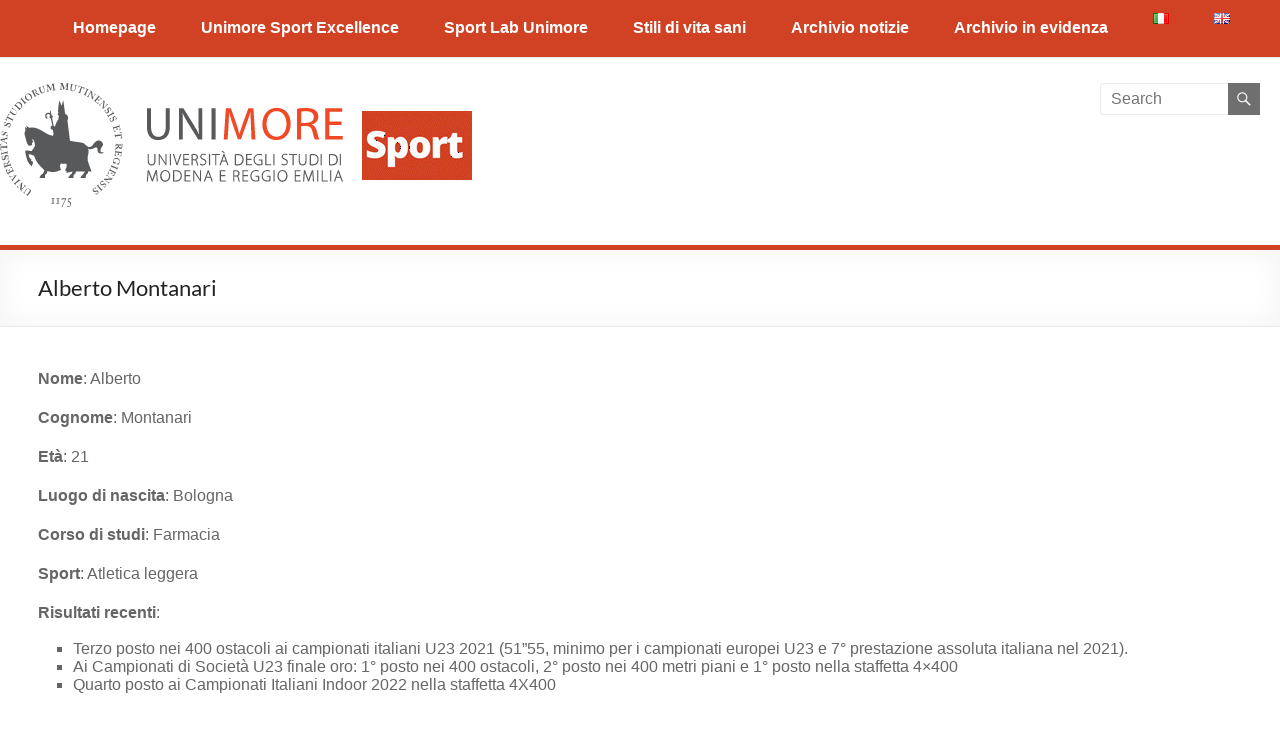

--- FILE ---
content_type: text/html; charset=UTF-8
request_url: https://www.sport.unimore.it/montanari-alberto/
body_size: 103619
content:
<!DOCTYPE html>
<!--[if IE 7]>
<html class="ie ie7" lang="it-IT">
<![endif]-->
<!--[if IE 8]>
<html class="ie ie8" lang="it-IT">
<![endif]-->
<!--[if !(IE 7) & !(IE 8)]><!-->
<html lang="it-IT">
<!--<![endif]-->
<head>
<meta charset="UTF-8" />
<meta name="viewport" content="width=device-width, initial-scale=1">
<link rel="profile" href="http://gmpg.org/xfn/11" />
<link rel="pingback" href="https://www.sport.unimore.it/xmlrpc.php" />
<title>Alberto Montanari &#8211; Sport Excellence</title>
<meta name='robots' content='max-image-preview:large' />
<link rel="alternate" type="application/rss+xml" title="Sport Excellence &raquo; Feed" href="https://www.sport.unimore.it/feed/" />
<link rel="alternate" type="application/rss+xml" title="Sport Excellence &raquo; Feed dei commenti" href="https://www.sport.unimore.it/comments/feed/" />
<link rel="alternate" title="oEmbed (JSON)" type="application/json+oembed" href="https://www.sport.unimore.it/wp-json/oembed/1.0/embed?url=https%3A%2F%2Fwww.sport.unimore.it%2Fmontanari-alberto%2F&#038;lang=it" />
<link rel="alternate" title="oEmbed (XML)" type="text/xml+oembed" href="https://www.sport.unimore.it/wp-json/oembed/1.0/embed?url=https%3A%2F%2Fwww.sport.unimore.it%2Fmontanari-alberto%2F&#038;format=xml&#038;lang=it" />
<style id='wp-img-auto-sizes-contain-inline-css' type='text/css'>
img:is([sizes=auto i],[sizes^="auto," i]){contain-intrinsic-size:3000px 1500px}
/*# sourceURL=wp-img-auto-sizes-contain-inline-css */
</style>
<style id='wp-emoji-styles-inline-css' type='text/css'>

	img.wp-smiley, img.emoji {
		display: inline !important;
		border: none !important;
		box-shadow: none !important;
		height: 1em !important;
		width: 1em !important;
		margin: 0 0.07em !important;
		vertical-align: -0.1em !important;
		background: none !important;
		padding: 0 !important;
	}
/*# sourceURL=wp-emoji-styles-inline-css */
</style>
<style id='wp-block-library-inline-css' type='text/css'>
:root{--wp-block-synced-color:#7a00df;--wp-block-synced-color--rgb:122,0,223;--wp-bound-block-color:var(--wp-block-synced-color);--wp-editor-canvas-background:#ddd;--wp-admin-theme-color:#007cba;--wp-admin-theme-color--rgb:0,124,186;--wp-admin-theme-color-darker-10:#006ba1;--wp-admin-theme-color-darker-10--rgb:0,107,160.5;--wp-admin-theme-color-darker-20:#005a87;--wp-admin-theme-color-darker-20--rgb:0,90,135;--wp-admin-border-width-focus:2px}@media (min-resolution:192dpi){:root{--wp-admin-border-width-focus:1.5px}}.wp-element-button{cursor:pointer}:root .has-very-light-gray-background-color{background-color:#eee}:root .has-very-dark-gray-background-color{background-color:#313131}:root .has-very-light-gray-color{color:#eee}:root .has-very-dark-gray-color{color:#313131}:root .has-vivid-green-cyan-to-vivid-cyan-blue-gradient-background{background:linear-gradient(135deg,#00d084,#0693e3)}:root .has-purple-crush-gradient-background{background:linear-gradient(135deg,#34e2e4,#4721fb 50%,#ab1dfe)}:root .has-hazy-dawn-gradient-background{background:linear-gradient(135deg,#faaca8,#dad0ec)}:root .has-subdued-olive-gradient-background{background:linear-gradient(135deg,#fafae1,#67a671)}:root .has-atomic-cream-gradient-background{background:linear-gradient(135deg,#fdd79a,#004a59)}:root .has-nightshade-gradient-background{background:linear-gradient(135deg,#330968,#31cdcf)}:root .has-midnight-gradient-background{background:linear-gradient(135deg,#020381,#2874fc)}:root{--wp--preset--font-size--normal:16px;--wp--preset--font-size--huge:42px}.has-regular-font-size{font-size:1em}.has-larger-font-size{font-size:2.625em}.has-normal-font-size{font-size:var(--wp--preset--font-size--normal)}.has-huge-font-size{font-size:var(--wp--preset--font-size--huge)}.has-text-align-center{text-align:center}.has-text-align-left{text-align:left}.has-text-align-right{text-align:right}.has-fit-text{white-space:nowrap!important}#end-resizable-editor-section{display:none}.aligncenter{clear:both}.items-justified-left{justify-content:flex-start}.items-justified-center{justify-content:center}.items-justified-right{justify-content:flex-end}.items-justified-space-between{justify-content:space-between}.screen-reader-text{border:0;clip-path:inset(50%);height:1px;margin:-1px;overflow:hidden;padding:0;position:absolute;width:1px;word-wrap:normal!important}.screen-reader-text:focus{background-color:#ddd;clip-path:none;color:#444;display:block;font-size:1em;height:auto;left:5px;line-height:normal;padding:15px 23px 14px;text-decoration:none;top:5px;width:auto;z-index:100000}html :where(.has-border-color){border-style:solid}html :where([style*=border-top-color]){border-top-style:solid}html :where([style*=border-right-color]){border-right-style:solid}html :where([style*=border-bottom-color]){border-bottom-style:solid}html :where([style*=border-left-color]){border-left-style:solid}html :where([style*=border-width]){border-style:solid}html :where([style*=border-top-width]){border-top-style:solid}html :where([style*=border-right-width]){border-right-style:solid}html :where([style*=border-bottom-width]){border-bottom-style:solid}html :where([style*=border-left-width]){border-left-style:solid}html :where(img[class*=wp-image-]){height:auto;max-width:100%}:where(figure){margin:0 0 1em}html :where(.is-position-sticky){--wp-admin--admin-bar--position-offset:var(--wp-admin--admin-bar--height,0px)}@media screen and (max-width:600px){html :where(.is-position-sticky){--wp-admin--admin-bar--position-offset:0px}}

/*# sourceURL=wp-block-library-inline-css */
</style><style id='wp-block-image-inline-css' type='text/css'>
.wp-block-image>a,.wp-block-image>figure>a{display:inline-block}.wp-block-image img{box-sizing:border-box;height:auto;max-width:100%;vertical-align:bottom}@media not (prefers-reduced-motion){.wp-block-image img.hide{visibility:hidden}.wp-block-image img.show{animation:show-content-image .4s}}.wp-block-image[style*=border-radius] img,.wp-block-image[style*=border-radius]>a{border-radius:inherit}.wp-block-image.has-custom-border img{box-sizing:border-box}.wp-block-image.aligncenter{text-align:center}.wp-block-image.alignfull>a,.wp-block-image.alignwide>a{width:100%}.wp-block-image.alignfull img,.wp-block-image.alignwide img{height:auto;width:100%}.wp-block-image .aligncenter,.wp-block-image .alignleft,.wp-block-image .alignright,.wp-block-image.aligncenter,.wp-block-image.alignleft,.wp-block-image.alignright{display:table}.wp-block-image .aligncenter>figcaption,.wp-block-image .alignleft>figcaption,.wp-block-image .alignright>figcaption,.wp-block-image.aligncenter>figcaption,.wp-block-image.alignleft>figcaption,.wp-block-image.alignright>figcaption{caption-side:bottom;display:table-caption}.wp-block-image .alignleft{float:left;margin:.5em 1em .5em 0}.wp-block-image .alignright{float:right;margin:.5em 0 .5em 1em}.wp-block-image .aligncenter{margin-left:auto;margin-right:auto}.wp-block-image :where(figcaption){margin-bottom:1em;margin-top:.5em}.wp-block-image.is-style-circle-mask img{border-radius:9999px}@supports ((-webkit-mask-image:none) or (mask-image:none)) or (-webkit-mask-image:none){.wp-block-image.is-style-circle-mask img{border-radius:0;-webkit-mask-image:url('data:image/svg+xml;utf8,<svg viewBox="0 0 100 100" xmlns="http://www.w3.org/2000/svg"><circle cx="50" cy="50" r="50"/></svg>');mask-image:url('data:image/svg+xml;utf8,<svg viewBox="0 0 100 100" xmlns="http://www.w3.org/2000/svg"><circle cx="50" cy="50" r="50"/></svg>');mask-mode:alpha;-webkit-mask-position:center;mask-position:center;-webkit-mask-repeat:no-repeat;mask-repeat:no-repeat;-webkit-mask-size:contain;mask-size:contain}}:root :where(.wp-block-image.is-style-rounded img,.wp-block-image .is-style-rounded img){border-radius:9999px}.wp-block-image figure{margin:0}.wp-lightbox-container{display:flex;flex-direction:column;position:relative}.wp-lightbox-container img{cursor:zoom-in}.wp-lightbox-container img:hover+button{opacity:1}.wp-lightbox-container button{align-items:center;backdrop-filter:blur(16px) saturate(180%);background-color:#5a5a5a40;border:none;border-radius:4px;cursor:zoom-in;display:flex;height:20px;justify-content:center;opacity:0;padding:0;position:absolute;right:16px;text-align:center;top:16px;width:20px;z-index:100}@media not (prefers-reduced-motion){.wp-lightbox-container button{transition:opacity .2s ease}}.wp-lightbox-container button:focus-visible{outline:3px auto #5a5a5a40;outline:3px auto -webkit-focus-ring-color;outline-offset:3px}.wp-lightbox-container button:hover{cursor:pointer;opacity:1}.wp-lightbox-container button:focus{opacity:1}.wp-lightbox-container button:focus,.wp-lightbox-container button:hover,.wp-lightbox-container button:not(:hover):not(:active):not(.has-background){background-color:#5a5a5a40;border:none}.wp-lightbox-overlay{box-sizing:border-box;cursor:zoom-out;height:100vh;left:0;overflow:hidden;position:fixed;top:0;visibility:hidden;width:100%;z-index:100000}.wp-lightbox-overlay .close-button{align-items:center;cursor:pointer;display:flex;justify-content:center;min-height:40px;min-width:40px;padding:0;position:absolute;right:calc(env(safe-area-inset-right) + 16px);top:calc(env(safe-area-inset-top) + 16px);z-index:5000000}.wp-lightbox-overlay .close-button:focus,.wp-lightbox-overlay .close-button:hover,.wp-lightbox-overlay .close-button:not(:hover):not(:active):not(.has-background){background:none;border:none}.wp-lightbox-overlay .lightbox-image-container{height:var(--wp--lightbox-container-height);left:50%;overflow:hidden;position:absolute;top:50%;transform:translate(-50%,-50%);transform-origin:top left;width:var(--wp--lightbox-container-width);z-index:9999999999}.wp-lightbox-overlay .wp-block-image{align-items:center;box-sizing:border-box;display:flex;height:100%;justify-content:center;margin:0;position:relative;transform-origin:0 0;width:100%;z-index:3000000}.wp-lightbox-overlay .wp-block-image img{height:var(--wp--lightbox-image-height);min-height:var(--wp--lightbox-image-height);min-width:var(--wp--lightbox-image-width);width:var(--wp--lightbox-image-width)}.wp-lightbox-overlay .wp-block-image figcaption{display:none}.wp-lightbox-overlay button{background:none;border:none}.wp-lightbox-overlay .scrim{background-color:#fff;height:100%;opacity:.9;position:absolute;width:100%;z-index:2000000}.wp-lightbox-overlay.active{visibility:visible}@media not (prefers-reduced-motion){.wp-lightbox-overlay.active{animation:turn-on-visibility .25s both}.wp-lightbox-overlay.active img{animation:turn-on-visibility .35s both}.wp-lightbox-overlay.show-closing-animation:not(.active){animation:turn-off-visibility .35s both}.wp-lightbox-overlay.show-closing-animation:not(.active) img{animation:turn-off-visibility .25s both}.wp-lightbox-overlay.zoom.active{animation:none;opacity:1;visibility:visible}.wp-lightbox-overlay.zoom.active .lightbox-image-container{animation:lightbox-zoom-in .4s}.wp-lightbox-overlay.zoom.active .lightbox-image-container img{animation:none}.wp-lightbox-overlay.zoom.active .scrim{animation:turn-on-visibility .4s forwards}.wp-lightbox-overlay.zoom.show-closing-animation:not(.active){animation:none}.wp-lightbox-overlay.zoom.show-closing-animation:not(.active) .lightbox-image-container{animation:lightbox-zoom-out .4s}.wp-lightbox-overlay.zoom.show-closing-animation:not(.active) .lightbox-image-container img{animation:none}.wp-lightbox-overlay.zoom.show-closing-animation:not(.active) .scrim{animation:turn-off-visibility .4s forwards}}@keyframes show-content-image{0%{visibility:hidden}99%{visibility:hidden}to{visibility:visible}}@keyframes turn-on-visibility{0%{opacity:0}to{opacity:1}}@keyframes turn-off-visibility{0%{opacity:1;visibility:visible}99%{opacity:0;visibility:visible}to{opacity:0;visibility:hidden}}@keyframes lightbox-zoom-in{0%{transform:translate(calc((-100vw + var(--wp--lightbox-scrollbar-width))/2 + var(--wp--lightbox-initial-left-position)),calc(-50vh + var(--wp--lightbox-initial-top-position))) scale(var(--wp--lightbox-scale))}to{transform:translate(-50%,-50%) scale(1)}}@keyframes lightbox-zoom-out{0%{transform:translate(-50%,-50%) scale(1);visibility:visible}99%{visibility:visible}to{transform:translate(calc((-100vw + var(--wp--lightbox-scrollbar-width))/2 + var(--wp--lightbox-initial-left-position)),calc(-50vh + var(--wp--lightbox-initial-top-position))) scale(var(--wp--lightbox-scale));visibility:hidden}}
/*# sourceURL=https://www.sport.unimore.it/wp-includes/blocks/image/style.min.css */
</style>
<style id='wp-block-image-theme-inline-css' type='text/css'>
:root :where(.wp-block-image figcaption){color:#555;font-size:13px;text-align:center}.is-dark-theme :root :where(.wp-block-image figcaption){color:#ffffffa6}.wp-block-image{margin:0 0 1em}
/*# sourceURL=https://www.sport.unimore.it/wp-includes/blocks/image/theme.min.css */
</style>
<style id='wp-block-list-inline-css' type='text/css'>
ol,ul{box-sizing:border-box}:root :where(.wp-block-list.has-background){padding:1.25em 2.375em}
/*# sourceURL=https://www.sport.unimore.it/wp-includes/blocks/list/style.min.css */
</style>
<style id='wp-block-paragraph-inline-css' type='text/css'>
.is-small-text{font-size:.875em}.is-regular-text{font-size:1em}.is-large-text{font-size:2.25em}.is-larger-text{font-size:3em}.has-drop-cap:not(:focus):first-letter{float:left;font-size:8.4em;font-style:normal;font-weight:100;line-height:.68;margin:.05em .1em 0 0;text-transform:uppercase}body.rtl .has-drop-cap:not(:focus):first-letter{float:none;margin-left:.1em}p.has-drop-cap.has-background{overflow:hidden}:root :where(p.has-background){padding:1.25em 2.375em}:where(p.has-text-color:not(.has-link-color)) a{color:inherit}p.has-text-align-left[style*="writing-mode:vertical-lr"],p.has-text-align-right[style*="writing-mode:vertical-rl"]{rotate:180deg}
/*# sourceURL=https://www.sport.unimore.it/wp-includes/blocks/paragraph/style.min.css */
</style>
<style id='global-styles-inline-css' type='text/css'>
:root{--wp--preset--aspect-ratio--square: 1;--wp--preset--aspect-ratio--4-3: 4/3;--wp--preset--aspect-ratio--3-4: 3/4;--wp--preset--aspect-ratio--3-2: 3/2;--wp--preset--aspect-ratio--2-3: 2/3;--wp--preset--aspect-ratio--16-9: 16/9;--wp--preset--aspect-ratio--9-16: 9/16;--wp--preset--color--black: #000000;--wp--preset--color--cyan-bluish-gray: #abb8c3;--wp--preset--color--white: #ffffff;--wp--preset--color--pale-pink: #f78da7;--wp--preset--color--vivid-red: #cf2e2e;--wp--preset--color--luminous-vivid-orange: #ff6900;--wp--preset--color--luminous-vivid-amber: #fcb900;--wp--preset--color--light-green-cyan: #7bdcb5;--wp--preset--color--vivid-green-cyan: #00d084;--wp--preset--color--pale-cyan-blue: #8ed1fc;--wp--preset--color--vivid-cyan-blue: #0693e3;--wp--preset--color--vivid-purple: #9b51e0;--wp--preset--gradient--vivid-cyan-blue-to-vivid-purple: linear-gradient(135deg,rgb(6,147,227) 0%,rgb(155,81,224) 100%);--wp--preset--gradient--light-green-cyan-to-vivid-green-cyan: linear-gradient(135deg,rgb(122,220,180) 0%,rgb(0,208,130) 100%);--wp--preset--gradient--luminous-vivid-amber-to-luminous-vivid-orange: linear-gradient(135deg,rgb(252,185,0) 0%,rgb(255,105,0) 100%);--wp--preset--gradient--luminous-vivid-orange-to-vivid-red: linear-gradient(135deg,rgb(255,105,0) 0%,rgb(207,46,46) 100%);--wp--preset--gradient--very-light-gray-to-cyan-bluish-gray: linear-gradient(135deg,rgb(238,238,238) 0%,rgb(169,184,195) 100%);--wp--preset--gradient--cool-to-warm-spectrum: linear-gradient(135deg,rgb(74,234,220) 0%,rgb(151,120,209) 20%,rgb(207,42,186) 40%,rgb(238,44,130) 60%,rgb(251,105,98) 80%,rgb(254,248,76) 100%);--wp--preset--gradient--blush-light-purple: linear-gradient(135deg,rgb(255,206,236) 0%,rgb(152,150,240) 100%);--wp--preset--gradient--blush-bordeaux: linear-gradient(135deg,rgb(254,205,165) 0%,rgb(254,45,45) 50%,rgb(107,0,62) 100%);--wp--preset--gradient--luminous-dusk: linear-gradient(135deg,rgb(255,203,112) 0%,rgb(199,81,192) 50%,rgb(65,88,208) 100%);--wp--preset--gradient--pale-ocean: linear-gradient(135deg,rgb(255,245,203) 0%,rgb(182,227,212) 50%,rgb(51,167,181) 100%);--wp--preset--gradient--electric-grass: linear-gradient(135deg,rgb(202,248,128) 0%,rgb(113,206,126) 100%);--wp--preset--gradient--midnight: linear-gradient(135deg,rgb(2,3,129) 0%,rgb(40,116,252) 100%);--wp--preset--font-size--small: 13px;--wp--preset--font-size--medium: 20px;--wp--preset--font-size--large: 36px;--wp--preset--font-size--x-large: 42px;--wp--preset--spacing--20: 0.44rem;--wp--preset--spacing--30: 0.67rem;--wp--preset--spacing--40: 1rem;--wp--preset--spacing--50: 1.5rem;--wp--preset--spacing--60: 2.25rem;--wp--preset--spacing--70: 3.38rem;--wp--preset--spacing--80: 5.06rem;--wp--preset--shadow--natural: 6px 6px 9px rgba(0, 0, 0, 0.2);--wp--preset--shadow--deep: 12px 12px 50px rgba(0, 0, 0, 0.4);--wp--preset--shadow--sharp: 6px 6px 0px rgba(0, 0, 0, 0.2);--wp--preset--shadow--outlined: 6px 6px 0px -3px rgb(255, 255, 255), 6px 6px rgb(0, 0, 0);--wp--preset--shadow--crisp: 6px 6px 0px rgb(0, 0, 0);}:where(.is-layout-flex){gap: 0.5em;}:where(.is-layout-grid){gap: 0.5em;}body .is-layout-flex{display: flex;}.is-layout-flex{flex-wrap: wrap;align-items: center;}.is-layout-flex > :is(*, div){margin: 0;}body .is-layout-grid{display: grid;}.is-layout-grid > :is(*, div){margin: 0;}:where(.wp-block-columns.is-layout-flex){gap: 2em;}:where(.wp-block-columns.is-layout-grid){gap: 2em;}:where(.wp-block-post-template.is-layout-flex){gap: 1.25em;}:where(.wp-block-post-template.is-layout-grid){gap: 1.25em;}.has-black-color{color: var(--wp--preset--color--black) !important;}.has-cyan-bluish-gray-color{color: var(--wp--preset--color--cyan-bluish-gray) !important;}.has-white-color{color: var(--wp--preset--color--white) !important;}.has-pale-pink-color{color: var(--wp--preset--color--pale-pink) !important;}.has-vivid-red-color{color: var(--wp--preset--color--vivid-red) !important;}.has-luminous-vivid-orange-color{color: var(--wp--preset--color--luminous-vivid-orange) !important;}.has-luminous-vivid-amber-color{color: var(--wp--preset--color--luminous-vivid-amber) !important;}.has-light-green-cyan-color{color: var(--wp--preset--color--light-green-cyan) !important;}.has-vivid-green-cyan-color{color: var(--wp--preset--color--vivid-green-cyan) !important;}.has-pale-cyan-blue-color{color: var(--wp--preset--color--pale-cyan-blue) !important;}.has-vivid-cyan-blue-color{color: var(--wp--preset--color--vivid-cyan-blue) !important;}.has-vivid-purple-color{color: var(--wp--preset--color--vivid-purple) !important;}.has-black-background-color{background-color: var(--wp--preset--color--black) !important;}.has-cyan-bluish-gray-background-color{background-color: var(--wp--preset--color--cyan-bluish-gray) !important;}.has-white-background-color{background-color: var(--wp--preset--color--white) !important;}.has-pale-pink-background-color{background-color: var(--wp--preset--color--pale-pink) !important;}.has-vivid-red-background-color{background-color: var(--wp--preset--color--vivid-red) !important;}.has-luminous-vivid-orange-background-color{background-color: var(--wp--preset--color--luminous-vivid-orange) !important;}.has-luminous-vivid-amber-background-color{background-color: var(--wp--preset--color--luminous-vivid-amber) !important;}.has-light-green-cyan-background-color{background-color: var(--wp--preset--color--light-green-cyan) !important;}.has-vivid-green-cyan-background-color{background-color: var(--wp--preset--color--vivid-green-cyan) !important;}.has-pale-cyan-blue-background-color{background-color: var(--wp--preset--color--pale-cyan-blue) !important;}.has-vivid-cyan-blue-background-color{background-color: var(--wp--preset--color--vivid-cyan-blue) !important;}.has-vivid-purple-background-color{background-color: var(--wp--preset--color--vivid-purple) !important;}.has-black-border-color{border-color: var(--wp--preset--color--black) !important;}.has-cyan-bluish-gray-border-color{border-color: var(--wp--preset--color--cyan-bluish-gray) !important;}.has-white-border-color{border-color: var(--wp--preset--color--white) !important;}.has-pale-pink-border-color{border-color: var(--wp--preset--color--pale-pink) !important;}.has-vivid-red-border-color{border-color: var(--wp--preset--color--vivid-red) !important;}.has-luminous-vivid-orange-border-color{border-color: var(--wp--preset--color--luminous-vivid-orange) !important;}.has-luminous-vivid-amber-border-color{border-color: var(--wp--preset--color--luminous-vivid-amber) !important;}.has-light-green-cyan-border-color{border-color: var(--wp--preset--color--light-green-cyan) !important;}.has-vivid-green-cyan-border-color{border-color: var(--wp--preset--color--vivid-green-cyan) !important;}.has-pale-cyan-blue-border-color{border-color: var(--wp--preset--color--pale-cyan-blue) !important;}.has-vivid-cyan-blue-border-color{border-color: var(--wp--preset--color--vivid-cyan-blue) !important;}.has-vivid-purple-border-color{border-color: var(--wp--preset--color--vivid-purple) !important;}.has-vivid-cyan-blue-to-vivid-purple-gradient-background{background: var(--wp--preset--gradient--vivid-cyan-blue-to-vivid-purple) !important;}.has-light-green-cyan-to-vivid-green-cyan-gradient-background{background: var(--wp--preset--gradient--light-green-cyan-to-vivid-green-cyan) !important;}.has-luminous-vivid-amber-to-luminous-vivid-orange-gradient-background{background: var(--wp--preset--gradient--luminous-vivid-amber-to-luminous-vivid-orange) !important;}.has-luminous-vivid-orange-to-vivid-red-gradient-background{background: var(--wp--preset--gradient--luminous-vivid-orange-to-vivid-red) !important;}.has-very-light-gray-to-cyan-bluish-gray-gradient-background{background: var(--wp--preset--gradient--very-light-gray-to-cyan-bluish-gray) !important;}.has-cool-to-warm-spectrum-gradient-background{background: var(--wp--preset--gradient--cool-to-warm-spectrum) !important;}.has-blush-light-purple-gradient-background{background: var(--wp--preset--gradient--blush-light-purple) !important;}.has-blush-bordeaux-gradient-background{background: var(--wp--preset--gradient--blush-bordeaux) !important;}.has-luminous-dusk-gradient-background{background: var(--wp--preset--gradient--luminous-dusk) !important;}.has-pale-ocean-gradient-background{background: var(--wp--preset--gradient--pale-ocean) !important;}.has-electric-grass-gradient-background{background: var(--wp--preset--gradient--electric-grass) !important;}.has-midnight-gradient-background{background: var(--wp--preset--gradient--midnight) !important;}.has-small-font-size{font-size: var(--wp--preset--font-size--small) !important;}.has-medium-font-size{font-size: var(--wp--preset--font-size--medium) !important;}.has-large-font-size{font-size: var(--wp--preset--font-size--large) !important;}.has-x-large-font-size{font-size: var(--wp--preset--font-size--x-large) !important;}
/*# sourceURL=global-styles-inline-css */
</style>

<style id='classic-theme-styles-inline-css' type='text/css'>
/*! This file is auto-generated */
.wp-block-button__link{color:#fff;background-color:#32373c;border-radius:9999px;box-shadow:none;text-decoration:none;padding:calc(.667em + 2px) calc(1.333em + 2px);font-size:1.125em}.wp-block-file__button{background:#32373c;color:#fff;text-decoration:none}
/*# sourceURL=/wp-includes/css/classic-themes.min.css */
</style>
<link rel='stylesheet' id='parent-style-css' href='https://www.sport.unimore.it/wp-content/themes/spacious/style.css?ver=6.9' type='text/css' media='all' />
<link rel='stylesheet' id='spacious_style-css' href='https://www.sport.unimore.it/wp-content/themes/spacious-unimore/style.css?ver=6.9' type='text/css' media='all' />
<style id='spacious_style-inline-css' type='text/css'>
.previous a:hover, .next a:hover, a, #site-title a:hover, .main-navigation ul li.current_page_item a, .main-navigation ul li:hover > a, .main-navigation ul li ul li a:hover, .main-navigation ul li ul li:hover > a, .main-navigation ul li.current-menu-item ul li a:hover, .main-navigation ul li:hover > .sub-toggle, .main-navigation a:hover, .main-navigation ul li.current-menu-item a, .main-navigation ul li.current_page_ancestor a, .main-navigation ul li.current-menu-ancestor a, .main-navigation ul li.current_page_item a, .main-navigation ul li:hover > a, .small-menu a:hover, .small-menu ul li.current-menu-item a, .small-menu ul li.current_page_ancestor a, .small-menu ul li.current-menu-ancestor a, .small-menu ul li.current_page_item a, .small-menu ul li:hover > a, .breadcrumb a:hover, .tg-one-half .widget-title a:hover, .tg-one-third .widget-title a:hover, .tg-one-fourth .widget-title a:hover, .pagination a span:hover, #content .comments-area a.comment-permalink:hover, .comments-area .comment-author-link a:hover, .comment .comment-reply-link:hover, .nav-previous a:hover, .nav-next a:hover, #wp-calendar #today, .footer-widgets-area a:hover, .footer-socket-wrapper .copyright a:hover, .read-more, .more-link, .post .entry-title a:hover, .page .entry-title a:hover, .post .entry-meta a:hover, .type-page .entry-meta a:hover, .single #content .tags a:hover, .widget_testimonial .testimonial-icon:before, .header-action .search-wrapper:hover .fa{color:#6f6f6f;}.spacious-button, input[type="reset"], input[type="button"], input[type="submit"], button, #featured-slider .slider-read-more-button, #controllers a:hover, #controllers a.active, .pagination span ,.site-header .menu-toggle:hover, .call-to-action-button, .comments-area .comment-author-link span, a#back-top:before, .post .entry-meta .read-more-link, a#scroll-up, .search-form span, .main-navigation .tg-header-button-wrap.button-one a{background-color:#6f6f6f;}.main-small-navigation li:hover, .main-small-navigation ul > .current_page_item, .main-small-navigation ul > .current-menu-item, .spacious-woocommerce-cart-views .cart-value{background:#6f6f6f;}.main-navigation ul li ul, .widget_testimonial .testimonial-post{border-top-color:#6f6f6f;}blockquote, .call-to-action-content-wrapper{border-left-color:#6f6f6f;}.site-header .menu-toggle:hover.entry-meta a.read-more:hover,#featured-slider .slider-read-more-button:hover,.call-to-action-button:hover,.entry-meta .read-more-link:hover,.spacious-button:hover, input[type="reset"]:hover, input[type="button"]:hover, input[type="submit"]:hover, button:hover{background:#3d3d3d;}.pagination a span:hover, .main-navigation .tg-header-button-wrap.button-one a{border-color:#6f6f6f;}.widget-title span{border-bottom-color:#6f6f6f;}.widget_service_block a.more-link:hover, .widget_featured_single_post a.read-more:hover,#secondary a:hover,logged-in-as:hover  a,.single-page p a:hover{color:#3d3d3d;}.main-navigation .tg-header-button-wrap.button-one a:hover{background-color:#3d3d3d;}
/*# sourceURL=spacious_style-inline-css */
</style>
<link rel='stylesheet' id='spacious-genericons-css' href='https://www.sport.unimore.it/wp-content/themes/spacious/genericons/genericons.css?ver=3.3.1' type='text/css' media='all' />
<link rel='stylesheet' id='spacious-font-awesome-css' href='https://www.sport.unimore.it/wp-content/themes/spacious/font-awesome/css/font-awesome.min.css?ver=4.7.1' type='text/css' media='all' />
<script type="text/javascript" src="https://www.sport.unimore.it/wp-includes/js/jquery/jquery.min.js?ver=3.7.1" id="jquery-core-js"></script>
<script type="text/javascript" src="https://www.sport.unimore.it/wp-includes/js/jquery/jquery-migrate.min.js?ver=3.4.1" id="jquery-migrate-js"></script>
<script type="text/javascript" src="https://www.sport.unimore.it/wp-content/themes/spacious/js/spacious-custom.js?ver=6.9" id="spacious-custom-js"></script>
<link rel="https://api.w.org/" href="https://www.sport.unimore.it/wp-json/" /><link rel="alternate" title="JSON" type="application/json" href="https://www.sport.unimore.it/wp-json/wp/v2/pages/2416" /><link rel="EditURI" type="application/rsd+xml" title="RSD" href="https://www.sport.unimore.it/xmlrpc.php?rsd" />
<meta name="generator" content="WordPress 6.9" />
<link rel="canonical" href="https://www.sport.unimore.it/montanari-alberto/" />
<link rel='shortlink' href='https://www.sport.unimore.it/?p=2416' />
<style>
		#category-posts-7-internal ul {padding: 0;}
#category-posts-7-internal .cat-post-item img {max-width: initial; max-height: initial; margin: initial;}
#category-posts-7-internal .cat-post-author {margin-bottom: 0;}
#category-posts-7-internal .cat-post-thumbnail {margin: 5px 10px 5px 0;}
#category-posts-7-internal .cat-post-item:before {content: ""; clear: both;}
#category-posts-7-internal .cat-post-excerpt-more {display: inline-block;}
#category-posts-7-internal .cat-post-item {list-style: none; margin: 3px 0 10px; padding: 3px 0;}
#category-posts-7-internal .cat-post-current .cat-post-title {font-weight: bold; text-transform: uppercase;}
#category-posts-7-internal [class*=cat-post-tax] {font-size: 0.85em;}
#category-posts-7-internal [class*=cat-post-tax] * {display:inline-block;}
#category-posts-7-internal .cat-post-item:after {content: ""; display: table;	clear: both;}
#category-posts-7-internal .cat-post-item .cat-post-title {overflow: hidden;text-overflow: ellipsis;white-space: initial;display: -webkit-box;-webkit-line-clamp: 2;-webkit-box-orient: vertical;padding-bottom: 0 !important;}
#category-posts-7-internal .cat-post-item:after {content: ""; display: table;	clear: both;}
#category-posts-7-internal .cat-post-thumbnail {display:block; float:left; margin:5px 10px 5px 0;}
#category-posts-7-internal .cat-post-crop {overflow:hidden;display:block;}
#category-posts-7-internal p {margin:5px 0 0 0}
#category-posts-7-internal li > div {margin:5px 0 0 0; clear:both;}
#category-posts-7-internal .dashicons {vertical-align:middle;}
#category-posts-9-internal ul {padding: 0;}
#category-posts-9-internal .cat-post-item img {max-width: initial; max-height: initial; margin: initial;}
#category-posts-9-internal .cat-post-author {margin-bottom: 0;}
#category-posts-9-internal .cat-post-thumbnail {margin: 5px 10px 5px 0;}
#category-posts-9-internal .cat-post-item:before {content: ""; clear: both;}
#category-posts-9-internal .cat-post-excerpt-more {display: inline-block;}
#category-posts-9-internal .cat-post-item {list-style: none; margin: 3px 0 10px; padding: 3px 0;}
#category-posts-9-internal .cat-post-current .cat-post-title {font-weight: bold; text-transform: uppercase;}
#category-posts-9-internal [class*=cat-post-tax] {font-size: 0.85em;}
#category-posts-9-internal [class*=cat-post-tax] * {display:inline-block;}
#category-posts-9-internal .cat-post-item:after {content: ""; display: table;	clear: both;}
#category-posts-9-internal .cat-post-item .cat-post-title {overflow: hidden;text-overflow: ellipsis;white-space: initial;display: -webkit-box;-webkit-line-clamp: 2;-webkit-box-orient: vertical;padding-bottom: 0 !important;}
#category-posts-9-internal .cpwp-wrap-text p {display: inline;}
#category-posts-9-internal .cat-post-item .cpwp-wrap-text {overflow: hidden;text-overflow: ellipsis;white-space: initial;display: -webkit-box;-webkit-line-clamp: 4;-webkit-box-orient: vertical;padding-bottom: 0 !important;}
#category-posts-9-internal p.cpwp-excerpt-text {min-width: 120px;}
#category-posts-9-internal .cat-post-item:after {content: ""; display: table;	clear: both;}
#category-posts-9-internal .cat-post-thumbnail {display:block; float:left; margin:5px 10px 5px 0;}
#category-posts-9-internal .cat-post-crop {overflow:hidden;display:block;}
#category-posts-9-internal p {margin:5px 0 0 0}
#category-posts-9-internal li > div {margin:5px 0 0 0; clear:both;}
#category-posts-9-internal .dashicons {vertical-align:middle;}
#category-posts-9-internal .cat-post-thumbnail .cat-post-crop img {height: 380px;}
#category-posts-9-internal .cat-post-thumbnail .cat-post-crop img {width: 380px;}
#category-posts-9-internal .cat-post-thumbnail .cat-post-crop img {object-fit: cover; max-width: 100%; display: block;}
#category-posts-9-internal .cat-post-thumbnail .cat-post-crop-not-supported img {width: 100%;}
#category-posts-9-internal .cat-post-thumbnail {max-width:100%;}
#category-posts-9-internal .cat-post-item img {margin: initial;}
#category-posts-9-internal .cat-post-white span {background-color: white;}
#category-posts-9-internal .cat-post-white img {padding-bottom: 0 !important; -webkit-transition: all 0.3s ease; -moz-transition: all 0.3s ease; -ms-transition: all 0.3s ease; -o-transition: all 0.3s ease; transition: all 0.3s ease;}
#category-posts-9-internal .cat-post-white:hover img {opacity: 0.8;}
#category-posts-9 .categoryPosts-loadmore {text-align:center;margin-top:10px}
#category-posts-6-internal ul {padding: 0;}
#category-posts-6-internal .cat-post-item img {max-width: initial; max-height: initial; margin: initial;}
#category-posts-6-internal .cat-post-author {margin-bottom: 0;}
#category-posts-6-internal .cat-post-thumbnail {margin: 5px 10px 5px 0;}
#category-posts-6-internal .cat-post-item:before {content: ""; clear: both;}
#category-posts-6-internal .cat-post-excerpt-more {display: inline-block;}
#category-posts-6-internal .cat-post-item {list-style: none; margin: 3px 0 10px; padding: 3px 0;}
#category-posts-6-internal .cat-post-current .cat-post-title {font-weight: bold; text-transform: uppercase;}
#category-posts-6-internal [class*=cat-post-tax] {font-size: 0.85em;}
#category-posts-6-internal [class*=cat-post-tax] * {display:inline-block;}
#category-posts-6-internal .cat-post-item:after {content: ""; display: table;	clear: both;}
#category-posts-6-internal .cat-post-item .cat-post-title {overflow: hidden;text-overflow: ellipsis;white-space: initial;display: -webkit-box;-webkit-line-clamp: 2;-webkit-box-orient: vertical;padding-bottom: 0 !important;}
#category-posts-6-internal .cat-post-item:after {content: ""; display: table;	clear: both;}
#category-posts-6-internal .cat-post-thumbnail {display:block; float:left; margin:5px 10px 5px 0;}
#category-posts-6-internal .cat-post-crop {overflow:hidden;display:block;}
#category-posts-6-internal p {margin:5px 0 0 0}
#category-posts-6-internal li > div {margin:5px 0 0 0; clear:both;}
#category-posts-6-internal .dashicons {vertical-align:middle;}
#category-posts-6 .categoryPosts-loadmore {text-align:center;margin-top:10px}
</style>
			<style type="text/css">
			#site-title,
		#site-description {
			position: absolute;
			clip: rect(1px, 1px, 1px, 1px);
		}
		</style>
			<style type="text/css"> blockquote { border-left: 3px solid #6f6f6f; }
			.spacious-button, input[type="reset"], input[type="button"], input[type="submit"], button { background-color: #6f6f6f; }
			.previous a:hover, .next a:hover { 	color: #6f6f6f; }
			a { color: #6f6f6f; }
			#site-title a:hover { color: #6f6f6f; }
			.main-navigation ul li.current_page_item a, .main-navigation ul li:hover > a { color: #6f6f6f; }
			.main-navigation ul li ul { border-top: 1px solid #6f6f6f; }
			.main-navigation ul li ul li a:hover, .main-navigation ul li ul li:hover > a, .main-navigation ul li.current-menu-item ul li a:hover, .main-navigation ul li:hover > .sub-toggle { color: #6f6f6f; }
			.site-header .menu-toggle:hover.entry-meta a.read-more:hover,#featured-slider .slider-read-more-button:hover,.call-to-action-button:hover,.entry-meta .read-more-link:hover,.spacious-button:hover, input[type="reset"]:hover, input[type="button"]:hover, input[type="submit"]:hover, button:hover { background: #3d3d3d; }
			.main-small-navigation li:hover { background: #6f6f6f; }
			.main-small-navigation ul > .current_page_item, .main-small-navigation ul > .current-menu-item { background: #6f6f6f; }
			.main-navigation a:hover, .main-navigation ul li.current-menu-item a, .main-navigation ul li.current_page_ancestor a, .main-navigation ul li.current-menu-ancestor a, .main-navigation ul li.current_page_item a, .main-navigation ul li:hover > a  { color: #6f6f6f; }
			.small-menu a:hover, .small-menu ul li.current-menu-item a, .small-menu ul li.current_page_ancestor a, .small-menu ul li.current-menu-ancestor a, .small-menu ul li.current_page_item a, .small-menu ul li:hover > a { color: #6f6f6f; }
			#featured-slider .slider-read-more-button { background-color: #6f6f6f; }
			#controllers a:hover, #controllers a.active { background-color: #6f6f6f; color: #6f6f6f; }
			.widget_service_block a.more-link:hover, .widget_featured_single_post a.read-more:hover,#secondary a:hover,logged-in-as:hover  a,.single-page p a:hover{ color: #3d3d3d; }
			.breadcrumb a:hover { color: #6f6f6f; }
			.tg-one-half .widget-title a:hover, .tg-one-third .widget-title a:hover, .tg-one-fourth .widget-title a:hover { color: #6f6f6f; }
			.pagination span ,.site-header .menu-toggle:hover{ background-color: #6f6f6f; }
			.pagination a span:hover { color: #6f6f6f; border-color: #6f6f6f; }
			.widget_testimonial .testimonial-post { border-color: #6f6f6f #EAEAEA #EAEAEA #EAEAEA; }
			.call-to-action-content-wrapper { border-color: #EAEAEA #EAEAEA #EAEAEA #6f6f6f; }
			.call-to-action-button { background-color: #6f6f6f; }
			#content .comments-area a.comment-permalink:hover { color: #6f6f6f; }
			.comments-area .comment-author-link a:hover { color: #6f6f6f; }
			.comments-area .comment-author-link span { background-color: #6f6f6f; }
			.comment .comment-reply-link:hover { color: #6f6f6f; }
			.nav-previous a:hover, .nav-next a:hover { color: #6f6f6f; }
			#wp-calendar #today { color: #6f6f6f; }
			.widget-title span { border-bottom: 2px solid #6f6f6f; }
			.footer-widgets-area a:hover { color: #6f6f6f !important; }
			.footer-socket-wrapper .copyright a:hover { color: #6f6f6f; }
			a#back-top:before { background-color: #6f6f6f; }
			.read-more, .more-link { color: #6f6f6f; }
			.post .entry-title a:hover, .page .entry-title a:hover { color: #6f6f6f; }
			.post .entry-meta .read-more-link { background-color: #6f6f6f; }
			.post .entry-meta a:hover, .type-page .entry-meta a:hover { color: #6f6f6f; }
			.single #content .tags a:hover { color: #6f6f6f; }
			.widget_testimonial .testimonial-icon:before { color: #6f6f6f; }
			a#scroll-up { background-color: #6f6f6f; }
			.search-form span { background-color: #6f6f6f; }.header-action .search-wrapper:hover .fa{ color: #6f6f6f} .spacious-woocommerce-cart-views .cart-value { background:#6f6f6f}.main-navigation .tg-header-button-wrap.button-one a{background-color:#6f6f6f} .main-navigation .tg-header-button-wrap.button-one a{border-color:#6f6f6f}.main-navigation .tg-header-button-wrap.button-one a:hover{background-color:#3d3d3d}.main-navigation .tg-header-button-wrap.button-one a:hover{border-color:#3d3d3d}</style>
				<style type="text/css" id="wp-custom-css">
			.cat-post-title {font-weight: bold; font-size: 1.3em;}
.sfondo-rosso {background-color: #d14124; padding: 1em; color: white}
#featured-slider .entry-container {top:20%;}
body.archive figure.post-featured-image {visibility: hidden; display: none;}

/*CODICE DA AGGIUNGERE ALLO STILE DEL TEMA SPACIOUS-UNIMORE NEL CASO IL TEMA-PADRE SPACIOUS VENGA AGGIORNATO ALLE ULTIME VERSIONI*/

.btn-success, .btn-success:visited {
	color: white !important;}
.main-navigation a { 
    padding: 0;    
}		</style>
		</head>

<body class="wp-singular page-template-default page page-id-2416 wp-custom-logo wp-embed-responsive wp-theme-spacious wp-child-theme-spacious-unimore no-sidebar-full-width narrow-1218">
<div id="page" class="hfeed site">
		<header id="masthead" class="site-header clearfix">

		
		<div id="header-text-nav-container">
			<div class="inner-wrap">

				<div id="header-text-nav-wrap" class="clearfix">
					<div id="header-left-section">
												<div id="header-text" class="">
                                       <h3 id="site-title">
                        <a href="https://www.sport.unimore.it/" title="Sport Excellence" rel="home">Sport Excellence</a>
                     </h3>
                                    <!-- #site-description -->
						</div><!-- #header-text -->
					</div><!-- #header-left-section -->
					<div id="header-right-section">
												<nav id="site-navigation" class="main-navigation" role="navigation">
							<h3 class="menu-toggle">Menu</h3>
							<div class="menu-primary-menu-container"><ul id="menu-primary-menu" class="menu"><li id="menu-item-14" class="menu-item menu-item-type-custom menu-item-object-custom menu-item-home menu-item-14"><a href="https://www.sport.unimore.it/">Homepage</a></li>
<li id="menu-item-1222" class="menu-item menu-item-type-post_type menu-item-object-page menu-item-has-children menu-item-1222"><a href="https://www.sport.unimore.it/unimore-sport-excellence/">Unimore Sport Excellence</a>
<ul class="sub-menu">
	<li id="menu-item-1262" class="menu-item menu-item-type-post_type menu-item-object-page menu-item-1262"><a href="https://www.sport.unimore.it/bando-use/">Ammissione al programma</a></li>
	<li id="menu-item-2868" class="menu-item menu-item-type-post_type menu-item-object-page menu-item-2868"><a href="https://www.sport.unimore.it/bando-use-plus-unimore-sport-excellence-plus-22-23/">Unimore Sport Excellence PLUS 25/26</a></li>
	<li id="menu-item-1263" class="menu-item menu-item-type-post_type menu-item-object-page menu-item-has-children menu-item-1263"><a href="https://www.sport.unimore.it/i-nostri-atleti/">I nostri atleti</a>
	<ul class="sub-menu">
		<li id="menu-item-3523" class="menu-item menu-item-type-post_type menu-item-object-page menu-item-3523"><a href="https://www.sport.unimore.it/2023-2024/">2023-2024</a></li>
		<li id="menu-item-4675" class="menu-item menu-item-type-post_type menu-item-object-page menu-item-4675"><a href="https://www.sport.unimore.it/2024-2025/">2024 – 2025</a></li>
	</ul>
</li>
	<li id="menu-item-1267" class="menu-item menu-item-type-post_type menu-item-object-page menu-item-has-children menu-item-1267"><a href="https://www.sport.unimore.it/premi-mattia-dallaglio/">Premi di studio</a>
	<ul class="sub-menu">
		<li id="menu-item-1275" class="menu-item menu-item-type-post_type menu-item-object-page menu-item-1275"><a href="https://www.sport.unimore.it/albo-vincitori/">Albo Vincitori</a></li>
	</ul>
</li>
</ul>
</li>
<li id="menu-item-1220" class="menu-item menu-item-type-post_type menu-item-object-page menu-item-1220"><a href="https://www.sport.unimore.it/sport-lab-unimore/">Sport Lab Unimore</a></li>
<li id="menu-item-1221" class="menu-item menu-item-type-post_type menu-item-object-page menu-item-has-children menu-item-1221"><a href="https://www.sport.unimore.it/stili-di-vita-sani/">Stili di vita sani</a>
<ul class="sub-menu">
	<li id="menu-item-1927" class="menu-item menu-item-type-post_type menu-item-object-page menu-item-1927"><a href="https://www.sport.unimore.it/consigli-per-lattivita-motoria-2/">Consigli per l’attività motoria</a></li>
</ul>
</li>
<li id="menu-item-1741" class="menu-item menu-item-type-taxonomy menu-item-object-category menu-item-1741"><a href="https://www.sport.unimore.it/category/notizie/">Archivio notizie</a></li>
<li id="menu-item-2119" class="menu-item menu-item-type-taxonomy menu-item-object-category menu-item-2119"><a href="https://www.sport.unimore.it/category/archivio-evidenza/">Archivio in evidenza</a></li>
<li id="menu-item-3373-it" class="lang-item lang-item-16 lang-item-it current-lang lang-item-first menu-item menu-item-type-custom menu-item-object-custom menu-item-3373-it"><a href="https://www.sport.unimore.it/montanari-alberto/" hreflang="it-IT" lang="it-IT"><img src="[data-uri]" alt="Italiano" width="16" height="11" style="width: 16px; height: 11px;" /></a></li>
<li id="menu-item-3373-en" class="lang-item lang-item-19 lang-item-en no-translation menu-item menu-item-type-custom menu-item-object-custom menu-item-3373-en"><a href="https://www.sport.unimore.it/en/homepage-english/" hreflang="en-GB" lang="en-GB"><img src="[data-uri]" alt="English" width="16" height="11" style="width: 16px; height: 11px;" /></a></li>
</ul></div>						</nav>
			    	</div><!-- #header-right-section -->

			   </div><!-- #header-text-nav-wrap -->
			</div><!-- .inner-wrap -->
		</div><!-- #header-text-nav-container -->







<div id="Logo" role="banner">


			<a href="https://www.unimore.it" title="Vai alla Homepage del Portale di Ateneo">
				<img src="https://www.unimore.it/_img/Sigillo2015.svg" alt="Sigillo di Ateneo" class="fade-in" width="343" height="125" style="padding: 0;" />
			</a>			


<!-- L'immagine successiva compare accanto al logo: scommentare tutto per visualizzarla -->

<a href="/" title="Homepage"><img style="margin-top: 28px; margin-left: 15px; padding: 0;" height="70" width="110" class="fade-in" alt="Sigillo di Ateneo" src="https://www.sport.unimore.it/wp-content/themes/spacious-unimore/images/sport_excellence_intestazione2.jpg" /></a>





<form action="https://www.sport.unimore.it" class="search-form searchform clearfix" method="get" style="float: right;">
	<div class="search-wrap">
		<input type="text" placeholder="Search" class="s field" name="s">
		<button class="search-icon" type="submit"></button>
	</div>
</form>


</div>












		
						<div class="header-post-title-container clearfix">
					<div class="inner-wrap">
						<div class="post-title-wrapper">
							                                                   <h1 class="header-post-title-class">Alberto Montanari</h1>
                        						   						</div>
											</div>
				</div>
				</header>
			<div id="main" class="clearfix">
		<div class="inner-wrap">
	
	<div id="primary">
		<div id="content" class="clearfix">
			
				
<article id="post-2416" class="post-2416 page type-page status-publish hentry">
		<div class="entry-content clearfix">
		
<p><strong>Nome</strong>: Alberto&nbsp;</p>



<p><strong>Cognome</strong>: Montanari&nbsp;</p>



<p><strong>Età</strong>: 21&nbsp;</p>



<p><strong>Luogo di nascita</strong>: Bologna&nbsp;</p>



<p><strong>Corso di studi</strong>: Farmacia&nbsp;</p>



<p><strong>Sport</strong>: Atletica leggera&nbsp;</p>



<p><strong>Risultati recenti</strong>: </p>



<ul class="wp-block-list"><li>Terzo posto nei 400 ostacoli ai campionati italiani U23 2021 (51”55, minimo per i campionati europei U23 e 7° prestazione assoluta italiana nel 2021). </li><li>Ai Campionati di Società U23 finale oro: 1° posto nei 400 ostacoli, 2° posto nei 400 metri piani e 1° posto nella staffetta 4&#215;400&nbsp;</li><li>Quarto posto ai Campionati Italiani Indoor 2022 nella staffetta 4X400&nbsp;</li></ul>



<p><strong>Obiettivi</strong>: Campionati Italiani U23 e Assoluti, Giochi del Mediterraneo (Albania).&nbsp;</p>



<p><strong>Breve presentazione</strong>: Sono di Ravenna ma studio e mi alleno a Modena, sono tesserato per La Fratellanza 1874 per cui sono tesserato da due anni.</p>



<div class="wp-block-image"><figure class="aligncenter size-full"><img fetchpriority="high" decoding="async" width="704" height="956" src="https://www.sport.unimore.it/wp-content/uploads/2022/03/Unimore-S-3.jpg" alt="" class="wp-image-2422" srcset="https://www.sport.unimore.it/wp-content/uploads/2022/03/Unimore-S-3.jpg 704w, https://www.sport.unimore.it/wp-content/uploads/2022/03/Unimore-S-3-221x300.jpg 221w" sizes="(max-width: 704px) 100vw, 704px" /></figure></div>



<div class="wp-block-image"><figure class="aligncenter size-full"><img decoding="async" width="624" height="780" src="https://www.sport.unimore.it/wp-content/uploads/2022/03/Unimore-S-2.jpg" alt="" class="wp-image-2421" srcset="https://www.sport.unimore.it/wp-content/uploads/2022/03/Unimore-S-2.jpg 624w, https://www.sport.unimore.it/wp-content/uploads/2022/03/Unimore-S-2-240x300.jpg 240w" sizes="(max-width: 624px) 100vw, 624px" /></figure></div>
			</div>
	<footer class="entry-meta-bar clearfix">
		<div class="entry-meta clearfix">
					</div>
	</footer>
	</article>

				
			
		</div><!-- #content -->
	</div><!-- #primary -->

	
<div id="secondary">
			
		<aside id="category-posts-7" class="widget cat-post-widget"><h3 class="widget-title"><span>Notizie</span></h3><ul id="category-posts-7-internal" class="category-posts-internal">
<li class='cat-post-item'><div><a class="cat-post-title" href="https://www.sport.unimore.it/2025/06/30/cnu-2025-ancona-unimore-brilla-tra-sport-di-squadra-e-individuali/" rel="bookmark">CNU 2025 – Ancona: UNIMORE brilla tra sport di squadra e individuali</a></div></li><li class='cat-post-item'><div><a class="cat-post-title" href="https://www.sport.unimore.it/2025/06/30/greta-guaita-orgoglio-di-unimore-e-dellemilia-romagna-alla-olympic-dream-cup-2025/" rel="bookmark">Greta Guaita: Orgoglio di UNIMORE e dell’Emilia-Romagna alla Olympic Dream Cup 2025</a></div></li><li class='cat-post-item'><div><a class="cat-post-title" href="https://www.sport.unimore.it/2024/12/05/festa-dello-sport-unimore-2024/" rel="bookmark">Festa dello Sport Unimore 2024</a></div></li><li class='cat-post-item'><div><a class="cat-post-title" href="https://www.sport.unimore.it/2024/11/25/festa-dello-sport-2024-unimore/" rel="bookmark">Festa dello sport 2024 &#8211; UniMORE</a></div></li><li class='cat-post-item'><div><a class="cat-post-title" href="https://www.sport.unimore.it/2024/09/15/lucrezia-zironi-un-successo-senza-fine/" rel="bookmark">Lucrezia Zironi un successo senza fine</a></div></li><li class='cat-post-item'><div><a class="cat-post-title" href="https://www.sport.unimore.it/2024/09/13/2-festival-della-salute-2024/" rel="bookmark">2° Festival della salute 2024</a></div></li><li class='cat-post-item'><div><a class="cat-post-title" href="https://www.sport.unimore.it/2024/08/27/prestigiosa-vittoria-per-lucrezia-zironi/" rel="bookmark">Prestigiosa vittoria di Lucrezia Zironi ai mondiali universitari di canoa in Portogallo</a></div></li><li class='cat-post-item'><div><a class="cat-post-title" href="https://www.sport.unimore.it/2024/08/27/fisu-world-university-championship-golf-2024-miguel-orzi-tra-i-protagonisti/" rel="bookmark">FISU World University Championship Golf 2024: Miguel Orzi tra i Protagonisti</a></div></li><li class='cat-post-item'><div><a class="cat-post-title" href="https://www.sport.unimore.it/2024/08/20/italia-brilla-alleuropeo-di-beach-volley-menegatti-gottardi-conquistano-largento-a-laia/" rel="bookmark">Italia brilla all&#8217;Europeo di Beach Volley: Menegatti-Gottardi conquistano l&#8217;Argento a L&#8217;Aia</a></div></li><li class='cat-post-item'><div><a class="cat-post-title" href="https://www.sport.unimore.it/2024/08/13/ludovica-cavalli-e-la-sua-esperienza-olimpica/" rel="bookmark">Ludovica Cavalli e la sua esperienza olimpica</a></div></li></ul>
</aside>	</div>

	

		</div><!-- .inner-wrap -->
	</div><!-- #main -->	
			<footer id="colophon" class="clearfix">	




			<div class="footer-widgets-wrapper">
	<div class="inner-wrap">
		<div class="footer-widgets-area clearfix">
			<div class="tg-one-fourth tg-column-1">
				<aside id="text-8" class="widget widget_text"><h3 class="widget-title"><span>UNIMORE SPORT</span></h3>			<div class="textwidget"><p>Ufficio comunicazione e relazioni esterne</p>
<p><a href="https://goo.gl/maps/is586C859bZSQbGA7"><img loading="lazy" decoding="async" class="alignnone wp-image-1766 size-full" src="https://www.sport.unimore.it/wp-content/uploads/2021/05/kisspng-computer-icons-location-symbol-map-clip-art-location-5abc97a1e37d12.3361863215223090259318-e1620113914815.png" alt="" width="20" height="20" />  </a>Via Università 4, 41121 Modena</p>
<p><a href="https://goo.gl/maps/xpxfbZdM2EUhaCUW8"><img loading="lazy" decoding="async" class="alignnone wp-image-1766 size-full" src="https://www.sport.unimore.it/wp-content/uploads/2021/05/kisspng-computer-icons-location-symbol-map-clip-art-location-5abc97a1e37d12.3361863215223090259318-e1620113914815.png" alt="" width="20" height="20" /></a>  V.le Allegri 9, 42121 Reggio Emilia</p>
<p><strong><a href="https://mail.google.com/mail/u/0/?tab=rm&amp;ogbl#inbox?compose=GTvVlcSGKZZzLCQfRGFkXvTffszMQbVzXxVfcXRhgLxPdZkglZTFxvKgxffWfsCSMLpvJrRRdLbrR"><img loading="lazy" decoding="async" class="alignnone wp-image-1768 size-full" src="https://www.sport.unimore.it/wp-content/uploads/2021/05/kisspng-gmail-computer-icons-email-client-user-gmail-5abe0b67ad09b3.6898994715224041997088-e1620114223158.png" alt="" width="20" height="20" /></a>  Mail: </strong>sport@unimore.it</p>
<p>&nbsp;</p>
</div>
		</aside>			</div>
							<div class="tg-one-fourth tg-column-2">
					<aside id="media_image-2" class="widget widget_media_image"><h3 class="widget-title"><span>Rimani con noi</span></h3><a href="https://www.youtube.com/channel/UCvlYkWkEd_tFdiwZFzgiaPw"><img width="30" height="30" src="https://www.sport.unimore.it/wp-content/uploads/2021/05/kisspng-youtube-red-logo-computer-icons-youtube-5abe39fee829f5.389212271522416126951-150x150.png" class="image wp-image-1761  attachment-30x30 size-30x30" alt="" style="max-width: 100%; height: auto;" title="Resta con noi" decoding="async" loading="lazy" srcset="https://www.sport.unimore.it/wp-content/uploads/2021/05/kisspng-youtube-red-logo-computer-icons-youtube-5abe39fee829f5.389212271522416126951-150x150.png 150w, https://www.sport.unimore.it/wp-content/uploads/2021/05/kisspng-youtube-red-logo-computer-icons-youtube-5abe39fee829f5.389212271522416126951-300x300.png 300w, https://www.sport.unimore.it/wp-content/uploads/2021/05/kisspng-youtube-red-logo-computer-icons-youtube-5abe39fee829f5.389212271522416126951-270x270.png 270w, https://www.sport.unimore.it/wp-content/uploads/2021/05/kisspng-youtube-red-logo-computer-icons-youtube-5abe39fee829f5.389212271522416126951-230x230.png 230w, https://www.sport.unimore.it/wp-content/uploads/2021/05/kisspng-youtube-red-logo-computer-icons-youtube-5abe39fee829f5.389212271522416126951.png 512w" sizes="auto, (max-width: 30px) 100vw, 30px" /></a></aside><aside id="media_image-5" class="widget widget_media_image"><a href="https://www.instagram.com/unimore_sport/"><img width="30" height="30" src="https://www.sport.unimore.it/wp-content/uploads/2021/05/kisspng-social-media-instagram-login-facebook-advertising-instagram-5abe0f53c73d33.8992399915224052038161-150x150.png" class="image wp-image-1758  attachment-30x30 size-30x30" alt="" style="max-width: 100%; height: auto;" decoding="async" loading="lazy" srcset="https://www.sport.unimore.it/wp-content/uploads/2021/05/kisspng-social-media-instagram-login-facebook-advertising-instagram-5abe0f53c73d33.8992399915224052038161-150x150.png 150w, https://www.sport.unimore.it/wp-content/uploads/2021/05/kisspng-social-media-instagram-login-facebook-advertising-instagram-5abe0f53c73d33.8992399915224052038161-300x300.png 300w, https://www.sport.unimore.it/wp-content/uploads/2021/05/kisspng-social-media-instagram-login-facebook-advertising-instagram-5abe0f53c73d33.8992399915224052038161-768x767.png 768w, https://www.sport.unimore.it/wp-content/uploads/2021/05/kisspng-social-media-instagram-login-facebook-advertising-instagram-5abe0f53c73d33.8992399915224052038161-270x270.png 270w, https://www.sport.unimore.it/wp-content/uploads/2021/05/kisspng-social-media-instagram-login-facebook-advertising-instagram-5abe0f53c73d33.8992399915224052038161-230x230.png 230w, https://www.sport.unimore.it/wp-content/uploads/2021/05/kisspng-social-media-instagram-login-facebook-advertising-instagram-5abe0f53c73d33.8992399915224052038161.png 1024w" sizes="auto, (max-width: 30px) 100vw, 30px" /></a></aside><aside id="media_image-7" class="widget widget_media_image"><a href="https://www.facebook.com/unimoresport"><img width="30" height="30" src="https://www.sport.unimore.it/wp-content/uploads/2021/05/5a22b43e909176.0984090415122238065922-150x150.png" class="image wp-image-1756  attachment-30x30 size-30x30" alt="" style="max-width: 100%; height: auto;" decoding="async" loading="lazy" srcset="https://www.sport.unimore.it/wp-content/uploads/2021/05/5a22b43e909176.0984090415122238065922-150x150.png 150w, https://www.sport.unimore.it/wp-content/uploads/2021/05/5a22b43e909176.0984090415122238065922-300x300.png 300w, https://www.sport.unimore.it/wp-content/uploads/2021/05/5a22b43e909176.0984090415122238065922-1024x1024.png 1024w, https://www.sport.unimore.it/wp-content/uploads/2021/05/5a22b43e909176.0984090415122238065922-768x768.png 768w, https://www.sport.unimore.it/wp-content/uploads/2021/05/5a22b43e909176.0984090415122238065922-1536x1536.png 1536w, https://www.sport.unimore.it/wp-content/uploads/2021/05/5a22b43e909176.0984090415122238065922-270x270.png 270w, https://www.sport.unimore.it/wp-content/uploads/2021/05/5a22b43e909176.0984090415122238065922-230x230.png 230w, https://www.sport.unimore.it/wp-content/uploads/2021/05/5a22b43e909176.0984090415122238065922.png 1600w" sizes="auto, (max-width: 30px) 100vw, 30px" /></a></aside>				</div>
										<div class="tg-one-fourth tg-after-two-blocks-clearfix tg-column-3">
					<aside id="archives-8" class="widget widget_archive"><h3 class="widget-title"><span>Archivi</span></h3>		<label class="screen-reader-text" for="archives-dropdown-8">Archivi</label>
		<select id="archives-dropdown-8" name="archive-dropdown">
			
			<option value="">Seleziona il mese</option>
				<option value='https://www.sport.unimore.it/2025/10/'> Ottobre 2025 &nbsp;(3)</option>
	<option value='https://www.sport.unimore.it/2025/07/'> Luglio 2025 &nbsp;(1)</option>
	<option value='https://www.sport.unimore.it/2025/06/'> Giugno 2025 &nbsp;(3)</option>
	<option value='https://www.sport.unimore.it/2024/12/'> Dicembre 2024 &nbsp;(1)</option>
	<option value='https://www.sport.unimore.it/2024/11/'> Novembre 2024 &nbsp;(1)</option>
	<option value='https://www.sport.unimore.it/2024/09/'> Settembre 2024 &nbsp;(2)</option>
	<option value='https://www.sport.unimore.it/2024/08/'> Agosto 2024 &nbsp;(6)</option>
	<option value='https://www.sport.unimore.it/2024/07/'> Luglio 2024 &nbsp;(5)</option>
	<option value='https://www.sport.unimore.it/2024/05/'> Maggio 2024 &nbsp;(7)</option>
	<option value='https://www.sport.unimore.it/2024/04/'> Aprile 2024 &nbsp;(5)</option>
	<option value='https://www.sport.unimore.it/2024/03/'> Marzo 2024 &nbsp;(6)</option>
	<option value='https://www.sport.unimore.it/2024/02/'> Febbraio 2024 &nbsp;(2)</option>
	<option value='https://www.sport.unimore.it/2023/11/'> Novembre 2023 &nbsp;(1)</option>
	<option value='https://www.sport.unimore.it/2023/10/'> Ottobre 2023 &nbsp;(2)</option>
	<option value='https://www.sport.unimore.it/2023/09/'> Settembre 2023 &nbsp;(1)</option>
	<option value='https://www.sport.unimore.it/2023/07/'> Luglio 2023 &nbsp;(2)</option>
	<option value='https://www.sport.unimore.it/2023/06/'> Giugno 2023 &nbsp;(54)</option>
	<option value='https://www.sport.unimore.it/2023/05/'> Maggio 2023 &nbsp;(9)</option>
	<option value='https://www.sport.unimore.it/2023/04/'> Aprile 2023 &nbsp;(3)</option>
	<option value='https://www.sport.unimore.it/2023/02/'> Febbraio 2023 &nbsp;(1)</option>
	<option value='https://www.sport.unimore.it/2022/12/'> Dicembre 2022 &nbsp;(2)</option>
	<option value='https://www.sport.unimore.it/2022/11/'> Novembre 2022 &nbsp;(4)</option>
	<option value='https://www.sport.unimore.it/2022/10/'> Ottobre 2022 &nbsp;(3)</option>
	<option value='https://www.sport.unimore.it/2022/09/'> Settembre 2022 &nbsp;(3)</option>
	<option value='https://www.sport.unimore.it/2022/06/'> Giugno 2022 &nbsp;(2)</option>
	<option value='https://www.sport.unimore.it/2022/05/'> Maggio 2022 &nbsp;(16)</option>
	<option value='https://www.sport.unimore.it/2022/04/'> Aprile 2022 &nbsp;(5)</option>
	<option value='https://www.sport.unimore.it/2022/03/'> Marzo 2022 &nbsp;(5)</option>
	<option value='https://www.sport.unimore.it/2022/02/'> Febbraio 2022 &nbsp;(1)</option>
	<option value='https://www.sport.unimore.it/2022/01/'> Gennaio 2022 &nbsp;(1)</option>
	<option value='https://www.sport.unimore.it/2021/11/'> Novembre 2021 &nbsp;(3)</option>
	<option value='https://www.sport.unimore.it/2021/10/'> Ottobre 2021 &nbsp;(2)</option>
	<option value='https://www.sport.unimore.it/2021/07/'> Luglio 2021 &nbsp;(8)</option>
	<option value='https://www.sport.unimore.it/2021/06/'> Giugno 2021 &nbsp;(2)</option>
	<option value='https://www.sport.unimore.it/2021/05/'> Maggio 2021 &nbsp;(1)</option>
	<option value='https://www.sport.unimore.it/2021/04/'> Aprile 2021 &nbsp;(2)</option>
	<option value='https://www.sport.unimore.it/2021/03/'> Marzo 2021 &nbsp;(3)</option>
	<option value='https://www.sport.unimore.it/2020/08/'> Agosto 2020 &nbsp;(2)</option>
	<option value='https://www.sport.unimore.it/2020/07/'> Luglio 2020 &nbsp;(5)</option>
	<option value='https://www.sport.unimore.it/2020/05/'> Maggio 2020 &nbsp;(1)</option>
	<option value='https://www.sport.unimore.it/2020/04/'> Aprile 2020 &nbsp;(2)</option>
	<option value='https://www.sport.unimore.it/2020/02/'> Febbraio 2020 &nbsp;(5)</option>
	<option value='https://www.sport.unimore.it/2020/01/'> Gennaio 2020 &nbsp;(2)</option>
	<option value='https://www.sport.unimore.it/2019/12/'> Dicembre 2019 &nbsp;(4)</option>
	<option value='https://www.sport.unimore.it/2019/10/'> Ottobre 2019 &nbsp;(1)</option>
	<option value='https://www.sport.unimore.it/2019/09/'> Settembre 2019 &nbsp;(2)</option>
	<option value='https://www.sport.unimore.it/2019/08/'> Agosto 2019 &nbsp;(2)</option>
	<option value='https://www.sport.unimore.it/2019/07/'> Luglio 2019 &nbsp;(9)</option>
	<option value='https://www.sport.unimore.it/2019/06/'> Giugno 2019 &nbsp;(54)</option>
	<option value='https://www.sport.unimore.it/2019/04/'> Aprile 2019 &nbsp;(2)</option>
	<option value='https://www.sport.unimore.it/2019/03/'> Marzo 2019 &nbsp;(5)</option>
	<option value='https://www.sport.unimore.it/2018/09/'> Settembre 2018 &nbsp;(1)</option>
	<option value='https://www.sport.unimore.it/2018/06/'> Giugno 2018 &nbsp;(4)</option>
	<option value='https://www.sport.unimore.it/2018/05/'> Maggio 2018 &nbsp;(14)</option>

		</select>

			<script type="text/javascript">
/* <![CDATA[ */

( ( dropdownId ) => {
	const dropdown = document.getElementById( dropdownId );
	function onSelectChange() {
		setTimeout( () => {
			if ( 'escape' === dropdown.dataset.lastkey ) {
				return;
			}
			if ( dropdown.value ) {
				document.location.href = dropdown.value;
			}
		}, 250 );
	}
	function onKeyUp( event ) {
		if ( 'Escape' === event.key ) {
			dropdown.dataset.lastkey = 'escape';
		} else {
			delete dropdown.dataset.lastkey;
		}
	}
	function onClick() {
		delete dropdown.dataset.lastkey;
	}
	dropdown.addEventListener( 'keyup', onKeyUp );
	dropdown.addEventListener( 'click', onClick );
	dropdown.addEventListener( 'change', onSelectChange );
})( "archives-dropdown-8" );

//# sourceURL=WP_Widget_Archives%3A%3Awidget
/* ]]> */
</script>
</aside><aside id="text-9" class="widget widget_text"><h3 class="widget-title"><span>Link utili</span></h3>			<div class="textwidget"><p><a href="https://cusmodena.it/" target="_blank" rel="noopener">CUS MORE</a></p>
<p><a href="https://emiliaromagna.coni.it/">CONI EMILIA-ROMAGNA</a></p>
<p>&nbsp;</p>
</div>
		</aside>				</div>
										<div class="tg-one-fourth tg-one-fourth-last tg-column-4">
					<aside id="media_image-9" class="widget widget_media_image"><h3 class="widget-title"><span>Partner istituzionali</span></h3><a href="https://www.cusmodena.it/"><img width="130" height="61" src="https://www.sport.unimore.it/wp-content/uploads/2021/04/Logo-cusmore-1-642x300.png" class="image wp-image-1716  attachment-130x61 size-130x61" alt="" style="max-width: 100%; height: auto;" title="Partner istituzionali" decoding="async" loading="lazy" srcset="https://www.sport.unimore.it/wp-content/uploads/2021/04/Logo-cusmore-1-642x300.png 642w, https://www.sport.unimore.it/wp-content/uploads/2021/04/Logo-cusmore-1-750x350.png 750w, https://www.sport.unimore.it/wp-content/uploads/2021/04/Logo-cusmore-1-e1620642638829.png 30w" sizes="auto, (max-width: 130px) 100vw, 130px" /></a></aside><aside id="media_image-11" class="widget widget_media_image"><a href="https://www.unisport-italia.it/"><img width="130" height="54" src="https://www.sport.unimore.it/wp-content/uploads/2021/04/logo_new-1-300x126.jpg" class="image wp-image-1686  attachment-130x54 size-130x54" alt="" style="max-width: 100%; height: auto;" decoding="async" loading="lazy" srcset="https://www.sport.unimore.it/wp-content/uploads/2021/04/logo_new-1-300x126.jpg 300w, https://www.sport.unimore.it/wp-content/uploads/2021/04/logo_new-1-1024x429.jpg 1024w, https://www.sport.unimore.it/wp-content/uploads/2021/04/logo_new-1-768x322.jpg 768w, https://www.sport.unimore.it/wp-content/uploads/2021/04/logo_new-1-e1620642879694.jpg 100w" sizes="auto, (max-width: 130px) 100vw, 130px" /></a></aside>				</div>
					</div>
	</div>
</div>
	
			<div class="footer-socket-wrapper clearfix">
				<div class="inner-wrap">
					<div class="footer-socket-area">




<!--
						<div class="copyright">Copyright &copy; 2026 <a href="https://www.sport.unimore.it/" title="Sport Excellence" ><span>Sport Excellence</span></a>. Tutti i diritti riservati. Tema <a href="https://themegrill.com/themes/spacious" target="_blank" title="Spacious" rel="nofollow"><span>Spacious</span></a> di ThemeGrill. Sviluppato da: <a href="https://wordpress.org" target="_blank" title="WordPress" rel="nofollow"><span>WordPress</span></a>.</div>-->
<address>
&copy; 2026 <a href="http://www.unimore.it" title="Portale dell'Università di Modena e Reggio Emilia">UNIMORE</a> - <a href="http://www.unimore.it/gwa" title="Servizi Web">Servizi Web</a> - <a href="http://www.unimore.it/privacy-sititematici.html">Privacy</a> -  
<a title="Riconoscimenti" href="/crediti/">Crediti</a>


<nav class="small-menu clearfix">
							

<!--<div class="menu"><ul>
<li class="page_item page-item-4510"><a href="https://www.sport.unimore.it/osagie-vivian-otoibhi/"> Osagie Vivian Otoibhi</a></li>
<li class="page_item page-item-359"><a href="https://www.sport.unimore.it/2017-2018/">2017-2018</a></li>
<li class="page_item page-item-363"><a href="https://www.sport.unimore.it/2018-2019/">2018-2019</a></li>
<li class="page_item page-item-1069"><a href="https://www.sport.unimore.it/2019-2020/">2019-2020</a></li>
<li class="page_item page-item-1268"><a href="https://www.sport.unimore.it/2020-2021/">2020-2021</a></li>
<li class="page_item page-item-2890"><a href="https://www.sport.unimore.it/2022-2023/">2022-2023</a></li>
<li class="page_item page-item-3401"><a href="https://www.sport.unimore.it/2023-2024/">2023-2024</a></li>
<li class="page_item page-item-4240"><a href="https://www.sport.unimore.it/2024-2025/">2024 &#8211; 2025</a></li>
<li class="page_item page-item-1929"><a href="https://www.sport.unimore.it/advice-for-physical-activity/">Advice for physical activity</a></li>
<li class="page_item page-item-3156"><a href="https://www.sport.unimore.it/https-www-sport-unimore-it-andrea-aguzzoli-3/">Aguzzoli Andrea</a></li>
<li class="page_item page-item-4243"><a href="https://www.sport.unimore.it/aguzzoli-andrea/">Aguzzoli Andrea</a></li>
<li class="page_item page-item-3886"><a href="https://www.sport.unimore.it/alberto-montanari-2/">Alberto Montanari</a></li>
<li class="page_item page-item-1456"><a href="https://www.sport.unimore.it/alberto-montanari/">Alberto Montanari</a></li>
<li class="page_item page-item-2416 current_page_item"><a href="https://www.sport.unimore.it/montanari-alberto/" aria-current="page">Alberto Montanari</a></li>
<li class="page_item page-item-1273"><a href="https://www.sport.unimore.it/albo-vincitori/">Albo Vincitori</a></li>
<li class="page_item page-item-3871"><a href="https://www.sport.unimore.it/alec-magni-baraldi/">Alec Magni Baraldi</a></li>
<li class="page_item page-item-1546"><a href="https://www.sport.unimore.it/alessandra-fava/">Alessandra Fava</a></li>
<li class="page_item page-item-3893"><a href="https://www.sport.unimore.it/alessandra-morandi/">Alessandra Morandi</a></li>
<li class="page_item page-item-1427"><a href="https://www.sport.unimore.it/alessandro-giacobazzi/">Alessandro Giacobazzi</a></li>
<li class="page_item page-item-3787"><a href="https://www.sport.unimore.it/alessandro-giacobazzi-2/">Alessandro Giacobazzi</a></li>
<li class="page_item page-item-3953"><a href="https://www.sport.unimore.it/alessandro-pasquinucci/">Alessandro Pasquinucci</a></li>
<li class="page_item page-item-3957"><a href="https://www.sport.unimore.it/alessandro-pezzi/">Alessandro Pezzi</a></li>
<li class="page_item page-item-39"><a href="https://www.sport.unimore.it/bando-use/">Ammissione al programma</a></li>
<li class="page_item page-item-2525"><a href="https://www.sport.unimore.it/andrea-aguzzoli-3/">Andrea Aguzzoli</a></li>
<li class="page_item page-item-3535"><a href="https://www.sport.unimore.it/andrea-aguzzoli-4/">Andrea Aguzzoli</a></li>
<li class="page_item page-item-1330"><a href="https://www.sport.unimore.it/andrea-aguzzoli/">Andrea Aguzzoli</a></li>
<li class="page_item page-item-1512"><a href="https://www.sport.unimore.it/andrea-aguzzoli-2/">Andrea Aguzzoli</a></li>
<li class="page_item page-item-1387"><a href="https://www.sport.unimore.it/andrea-cano/">Andrea Cano</a></li>
<li class="page_item page-item-2332"><a href="https://www.sport.unimore.it/cano-andrea/">Andrea Cano</a></li>
<li class="page_item page-item-1392"><a href="https://www.sport.unimore.it/andrea-carucciu/">Andrea Carucciu</a></li>
<li class="page_item page-item-1410"><a href="https://www.sport.unimore.it/andrea-farinetti/">Andrea Farinetti</a></li>
<li class="page_item page-item-2372"><a href="https://www.sport.unimore.it/farinetti-andrea/">Andrea Farinetti</a></li>
<li class="page_item page-item-1453"><a href="https://www.sport.unimore.it/andrea-martelli/">Andrea Martelli</a></li>
<li class="page_item page-item-1569"><a href="https://www.sport.unimore.it/anna-giovanelli/">Anna Giovanelli</a></li>
<li class="page_item page-item-1479"><a href="https://www.sport.unimore.it/anna-tazzioli/">Anna Tazzioli</a></li>
<li class="page_item page-item-1661 page_item_has_children"><a href="https://www.sport.unimore.it/archivio/">Archivio</a></li>
<li class="page_item page-item-2085"><a href="https://www.sport.unimore.it/atleta/">Atleta</a></li>
<li class="page_item page-item-3902"><a href="https://www.sport.unimore.it/aurora-moreschi/">Aurora Moreschi</a></li>
<li class="page_item page-item-4254"><a href="https://www.sport.unimore.it/baldari-luca/">Baldari Luca</a></li>
<li class="page_item page-item-4721"><a href="https://www.sport.unimore.it/bando-use-unimore-sport-excellence-25-26/">Bando USE – Unimore Sport Excellence 25/26</a></li>
<li class="page_item page-item-2862"><a href="https://www.sport.unimore.it/bando-use-plus-unimore-sport-excellence-plus-22-23-2/">Bando USE Plus &#8211; Unimore Sport Excellence PLUS 22/23</a></li>
<li class="page_item page-item-2865"><a href="https://www.sport.unimore.it/bando-use-plus-unimore-sport-excellence-plus-22-23/">Bando USE PLUS &#8211; Unimore Sport Excellence PLUS 25/26</a></li>
<li class="page_item page-item-4283"><a href="https://www.sport.unimore.it/bartoli-davide-2/">Bartoli Davide</a></li>
<li class="page_item page-item-4287"><a href="https://www.sport.unimore.it/battilani-giovanni/">Battilani Giovanni</a></li>
<li class="page_item page-item-3917"><a href="https://www.sport.unimore.it/beatrice-nannetti/">Beatrice Nannetti</a></li>
<li class="page_item page-item-4293"><a href="https://www.sport.unimore.it/bergamotti-valentina/">Bergamotti Valentina</a></li>
<li class="page_item page-item-4302"><a href="https://www.sport.unimore.it/berneschi-jacopo/">Berneschi Jacopo</a></li>
<li class="page_item page-item-4312"><a href="https://www.sport.unimore.it/bertocchi-ilaria/">Bertocchi Ilaria</a></li>
<li class="page_item page-item-4338"><a href="https://www.sport.unimore.it/bertoni-andrea/">Bertoni Andrea</a></li>
<li class="page_item page-item-4318"><a href="https://www.sport.unimore.it/bettuzzi-mattia/">Bettuzzi Mattia</a></li>
<li class="page_item page-item-4323"><a href="https://www.sport.unimore.it/bonato-ludovica/">Bonato Ludovica</a></li>
<li class="page_item page-item-4329"><a href="https://www.sport.unimore.it/bonfanti-chiara/">Bonfanti Chiara</a></li>
<li class="page_item page-item-4334"><a href="https://www.sport.unimore.it/boni-laura-micol/">Boni Laura Micol</a></li>
<li class="page_item page-item-4352"><a href="https://www.sport.unimore.it/brunfranco-martina/">Brunfranco Martina</a></li>
<li class="page_item page-item-4625"><a href="https://www.sport.unimore.it/buso-gaia/">Buso Gaia</a></li>
<li class="page_item page-item-4629"><a href="https://www.sport.unimore.it/butturini-marco-2/">Butturini Marco</a></li>
<li class="page_item page-item-4357"><a href="https://www.sport.unimore.it/butturini-marco/">Butturini Marco</a></li>
<li class="page_item page-item-4361"><a href="https://www.sport.unimore.it/calabretti-daniele/">Calabretti Daniele</a></li>
<li class="page_item page-item-3562"><a href="https://www.sport.unimore.it/camilla-ballestrazzi/">Camilla Ballestrazzi</a></li>
<li class="page_item page-item-1350"><a href="https://www.sport.unimore.it/camilla-benozzo/">Camilla Benozzo</a></li>
<li class="page_item page-item-4635"><a href="https://www.sport.unimore.it/campedelli-edoardo/">Campedelli Edoardo</a></li>
<li class="page_item page-item-4368"><a href="https://www.sport.unimore.it/canadese-giovanni/">Canadese Giovanni</a></li>
<li class="page_item page-item-4378"><a href="https://www.sport.unimore.it/canedese-giovanni/">Canedese Giovanni</a></li>
<li class="page_item page-item-2342"><a href="https://www.sport.unimore.it/cantergiani-sara/">Cantergiani Sara</a></li>
<li class="page_item page-item-4364"><a href="https://www.sport.unimore.it/caretti-lorenzo/">Caretti Lorenzo</a></li>
<li class="page_item page-item-4016"><a href="https://www.sport.unimore.it/carolina-trocca-2/">Carolina Trocca</a></li>
<li class="page_item page-item-2486"><a href="https://www.sport.unimore.it/carolina-trocca/">Carolina Trocca</a></li>
<li class="page_item page-item-3910"><a href="https://www.sport.unimore.it/caterina-maria-mutti/">Caterina Maria Mutti</a></li>
<li class="page_item page-item-4641"><a href="https://www.sport.unimore.it/cavicchioli-vittoria/">Cavicchioli Vittoria</a></li>
<li class="page_item page-item-3595"><a href="https://www.sport.unimore.it/chiara-bernandi/">Chiara Bernandi</a></li>
<li class="page_item page-item-2324"><a href="https://www.sport.unimore.it/bernardi-chiara/">Chiara Bernardi</a></li>
<li class="page_item page-item-1640"><a href="https://www.sport.unimore.it/chiara-cocchi-2/">Chiara Cocchi</a></li>
<li class="page_item page-item-1397"><a href="https://www.sport.unimore.it/chiara-cocchi/">Chiara Cocchi</a></li>
<li class="page_item page-item-2351"><a href="https://www.sport.unimore.it/cocchi-chiara/">Chiara Cocchi</a></li>
<li class="page_item page-item-3845"><a href="https://www.sport.unimore.it/chiara-landucci/">Chiara Landucci</a></li>
<li class="page_item page-item-3866"><a href="https://www.sport.unimore.it/chiara-losi/">Chiara Losi</a></li>
<li class="page_item page-item-2478"><a href="https://www.sport.unimore.it/chiara-tognin/">Chiara Tognin</a></li>
<li class="page_item page-item-1611"><a href="https://www.sport.unimore.it/christine-santi/">Christine Santi</a></li>
<li class="page_item page-item-4383"><a href="https://www.sport.unimore.it/colonna-martina/">Colonna Martina</a></li>
<li class="page_item page-item-48"><a href="https://www.sport.unimore.it/comunicati-stampa/">comunicati stampa</a></li>
<li class="page_item page-item-1228"><a href="https://www.sport.unimore.it/consigli-per-lalimentazione/">Consigli per l&#8217;alimentazione</a></li>
<li class="page_item page-item-1925"><a href="https://www.sport.unimore.it/consigli-per-lattivita-motoria-2/">Consigli per l&#8217;attività motoria</a></li>
<li class="page_item page-item-1230"><a href="https://www.sport.unimore.it/consigli-per-lattivita-motoria/">Consigli per l&#8217;attività motoria</a></li>
<li class="page_item page-item-4388"><a href="https://www.sport.unimore.it/cornelli-sofia/">Cornelli Sofia</a></li>
<li class="page_item page-item-155"><a href="https://www.sport.unimore.it/csu/">CSU</a></li>
<li class="page_item page-item-4392"><a href="https://www.sport.unimore.it/dagata-giovanni/">D&#8217;Agata Giovanni</a></li>
<li class="page_item page-item-3689"><a href="https://www.sport.unimore.it/daniele-calabretti/">Daniele Calabretti</a></li>
<li class="page_item page-item-3575"><a href="https://www.sport.unimore.it/davide-bartoli-2/">Davide Bartoli</a></li>
<li class="page_item page-item-1364"><a href="https://www.sport.unimore.it/davide-bartoli/">Davide Bartoli</a></li>
<li class="page_item page-item-2314"><a href="https://www.sport.unimore.it/bartoli-davide/">Davide Bartoli</a></li>
<li class="page_item page-item-1382"><a href="https://www.sport.unimore.it/davide-calabretti/">Davide Calabretti</a></li>
<li class="page_item page-item-2327"><a href="https://www.sport.unimore.it/calabretti-davide/">Davide Calabretti</a></li>
<li class="page_item page-item-1596"><a href="https://www.sport.unimore.it/davide-rossi/">Davide Rossi</a></li>
<li class="page_item page-item-4398"><a href="https://www.sport.unimore.it/4398-2/">Degoli Francesco</a></li>
<li class="page_item page-item-2463"><a href="https://www.sport.unimore.it/demetrio-soli/">Demetrio Soli</a></li>
<li class="page_item page-item-3774"><a href="https://www.sport.unimore.it/demetrio-soli-2/">Demetrio Soli</a></li>
<li class="page_item page-item-2495"><a href="https://www.sport.unimore.it/domenico-mattia-vinciguerra-2/">Domenico Mattia Vinciguerra</a></li>
<li class="page_item page-item-2030"><a href="https://www.sport.unimore.it/domenico-mattia-vinciguerra/">Domenico Mattia Vinciguerra</a></li>
<li class="page_item page-item-1407"><a href="https://www.sport.unimore.it/emma-falcone/">Emma Falcone</a></li>
<li class="page_item page-item-2369"><a href="https://www.sport.unimore.it/falcone-emma/">Emma Falcone</a></li>
<li class="page_item page-item-3585"><a href="https://www.sport.unimore.it/enrico-benuzzi/">Enrico Benuzzi</a></li>
<li class="page_item page-item-3733"><a href="https://www.sport.unimore.it/enzo-corbino/">Enzo Corbino</a></li>
<li class="page_item page-item-2356"><a href="https://www.sport.unimore.it/corbino-enzo/">Enzo Corbino</a></li>
<li class="page_item page-item-3945"><a href="https://www.sport.unimore.it/ester-paolini/">Ester Paolini</a></li>
<li class="page_item page-item-3781"><a href="https://www.sport.unimore.it/fabio-ruaro/">Fabio Ruaro</a></li>
<li class="page_item page-item-2457"><a href="https://www.sport.unimore.it/fabio-schiabel/">Fabio Schiabel</a></li>
<li class="page_item page-item-4404"><a href="https://www.sport.unimore.it/falcone-emma-2/">Falcone Emma</a></li>
<li class="page_item page-item-1537"><a href="https://www.sport.unimore.it/federico-faini/">Federico Faini</a></li>
<li class="page_item page-item-2543"><a href="https://www.sport.unimore.it/federico-fiorentini/">Federico Fiorentini</a></li>
<li class="page_item page-item-4000"><a href="https://www.sport.unimore.it/francesca-tesini/">Francesca Tesini</a></li>
<li class="page_item page-item-2492"><a href="https://www.sport.unimore.it/francesca-vercalli/">Francesca Vercalli</a></li>
<li class="page_item page-item-1483"><a href="https://www.sport.unimore.it/francesca-zanin/">Francesca Zanin</a></li>
<li class="page_item page-item-1634"><a href="https://www.sport.unimore.it/francesca-zanin-2/">Francesca Zanin</a></li>
<li class="page_item page-item-3764"><a href="https://www.sport.unimore.it/francesco-degoli/">Francesco Degoli</a></li>
<li class="page_item page-item-2570"><a href="https://www.sport.unimore.it/francesco-gobbi/">Francesco Gobbi</a></li>
<li class="page_item page-item-3829"><a href="https://www.sport.unimore.it/gabriele-gozzi/">Gabriele Gozzi</a></li>
<li class="page_item page-item-2466"><a href="https://www.sport.unimore.it/gabriele-sortino/">Gabriele Sortino</a></li>
<li class="page_item page-item-3986"><a href="https://www.sport.unimore.it/gabriele-sortino-2/">Gabriele Sortino</a></li>
<li class="page_item page-item-3670"><a href="https://www.sport.unimore.it/gaia-buso/">Gaia Buso</a></li>
<li class="page_item page-item-2452"><a href="https://www.sport.unimore.it/gaia-savioli/">Gaia Savioli</a></li>
<li class="page_item page-item-419"><a href="https://www.sport.unimore.it/galleria/">Galleria</a></li>
<li class="page_item page-item-4666"><a href="https://www.sport.unimore.it/gatti-elena/">Gatti Elena</a></li>
<li class="page_item page-item-2384"><a href="https://www.sport.unimore.it/giacobazzi-alessandro/">Giacobazzi Alessandro</a></li>
<li class="page_item page-item-2532"><a href="https://www.sport.unimore.it/gianluca-tegano/">Gianluca Tegano</a></li>
<li class="page_item page-item-4408"><a href="https://www.sport.unimore.it/gibertini-matteo/">Gibertini Matteo</a></li>
<li class="page_item page-item-3529"><a href="https://www.sport.unimore.it/giorgia-agazzotti/">Giorgia Agazzotti</a></li>
<li class="page_item page-item-2378"><a href="https://www.sport.unimore.it/firmani-giorgio/">Giorgio Firmani</a></li>
<li class="page_item page-item-3711"><a href="https://www.sport.unimore.it/giovanni-cenedese/">Giovanni Cenedese</a></li>
<li class="page_item page-item-3747"><a href="https://www.sport.unimore.it/giovanni-dagata/">GIOVANNI D’AGATA</a></li>
<li class="page_item page-item-3654"><a href="https://www.sport.unimore.it/giulia-brisinello/">Giulia Brisinello</a></li>
<li class="page_item page-item-3741"><a href="https://www.sport.unimore.it/giulia-cordazzo/">Giulia Cordazzo</a></li>
<li class="page_item page-item-1557"><a href="https://www.sport.unimore.it/giulia-galletti/">Giulia Galletti</a></li>
<li class="page_item page-item-1565"><a href="https://www.sport.unimore.it/giulia-gallico/">Giulia Gallico</a></li>
<li class="page_item page-item-3838"><a href="https://www.sport.unimore.it/giulia-guarriello-2/">Giulia Guarriello</a></li>
<li class="page_item page-item-1438"><a href="https://www.sport.unimore.it/giulia-guarriello/">Giulia Guarriello</a></li>
<li class="page_item page-item-1630"><a href="https://www.sport.unimore.it/giulia-visintini/">Giulia Visintini</a></li>
<li class="page_item page-item-4411"><a href="https://www.sport.unimore.it/gollini-riccardo/">Gollini Riccardo</a></li>
<li class="page_item page-item-4415"><a href="https://www.sport.unimore.it/gottardi-valentina-2/">Gottardi Valentina</a></li>
<li class="page_item page-item-2391"><a href="https://www.sport.unimore.it/gottardi-valentina/">Gottardi Valentina</a></li>
<li class="page_item page-item-4422"><a href="https://www.sport.unimore.it/gozzi-gabriele/">Gozzi Gabriele</a></li>
<li class="page_item page-item-3974"><a href="https://www.sport.unimore.it/grazia-rullino/">Grazia Rullino</a></li>
<li class="page_item page-item-1574"><a href="https://www.sport.unimore.it/greta-luppi-2/">Greta Luppi</a></li>
<li class="page_item page-item-1443"><a href="https://www.sport.unimore.it/greta-luppi/">Greta Luppi</a></li>
<li class="page_item page-item-2520"><a href="https://www.sport.unimore.it/greta-luppi-3/">Greta Luppi</a></li>
<li class="page_item page-item-4648"><a href="https://www.sport.unimore.it/grisendi-matteo/">Grisendi Matteo</a></li>
<li class="page_item page-item-4428"><a href="https://www.sport.unimore.it/guaita-greta/">Guaita Greta</a></li>
<li class="page_item page-item-2396"><a href="https://www.sport.unimore.it/guarriello-giulia/">Guarriello  Giulia</a></li>
<li class="page_item page-item-5 page_item_has_children"><a href="https://www.sport.unimore.it/">Homepage</a></li>
<li class="page_item page-item-150"><a href="https://www.sport.unimore.it/i-nostri-atleti/">I nostri atleti</a></li>
<li class="page_item page-item-3662"><a href="https://www.sport.unimore.it/ilaria-brugnoli/">Ilaria Brugnoli</a></li>
<li class="page_item page-item-1541"><a href="https://www.sport.unimore.it/ilaria-fantinel/">Ilaria Fantinel</a></li>
<li class="page_item page-item-3961"><a href="https://www.sport.unimore.it/irene-pini/">Irene Pini</a></li>
<li class="page_item page-item-3718"><a href="https://www.sport.unimore.it/jacopo-cioni/">Jacopo Cioni</a></li>
<li class="page_item page-item-4434"><a href="https://www.sport.unimore.it/jendoubi-alexandro/">Jendoubi Alexandro</a></li>
<li class="page_item page-item-2537"><a href="https://www.sport.unimore.it/jose-catelani/">José Catelani</a></li>
<li class="page_item page-item-2401"><a href="https://www.sport.unimore.it/landucci-chiara/">Landucci Chiara</a></li>
<li class="page_item page-item-4442"><a href="https://www.sport.unimore.it/lanzini-francesca/">Lanzini Francesca</a></li>
<li class="page_item page-item-1622"><a href="https://www.sport.unimore.it/laura-spreafico/">Laura Spreafico</a></li>
<li class="page_item page-item-3968"><a href="https://www.sport.unimore.it/leonardo-rigo/">Leonardo Rigo</a></li>
<li class="page_item page-item-96"><a href="https://www.sport.unimore.it/link/">Link</a></li>
<li class="page_item page-item-3878"><a href="https://www.sport.unimore.it/lisa-martignani/">Lisa Martignani</a></li>
<li class="page_item page-item-1604"><a href="https://www.sport.unimore.it/lisa-salomone/">Lisa Salomone</a></li>
<li class="page_item page-item-4446"><a href="https://www.sport.unimore.it/lolli-niccolo/">Lolli Niccolò</a></li>
<li class="page_item page-item-4438"><a href="https://www.sport.unimore.it/londucci-chiara/">Londucci Chiara</a></li>
<li class="page_item page-item-1376"><a href="https://www.sport.unimore.it/luca-bortolotti/">Luca Bortolotti</a></li>
<li class="page_item page-item-1524"><a href="https://www.sport.unimore.it/luca-bortolotti-2/">Luca Bortolotti</a></li>
<li class="page_item page-item-3642"><a href="https://www.sport.unimore.it/luca-bortolotti-3/">Luca Bortolotti</a></li>
<li class="page_item page-item-2411"><a href="https://www.sport.unimore.it/mezzetti-luca/">Luca Mezzetti</a></li>
<li class="page_item page-item-3927"><a href="https://www.sport.unimore.it/luca-pagnani/">Luca Pagnani</a></li>
<li class="page_item page-item-2337"><a href="https://www.sport.unimore.it/cantergiani-lucia/">Lucia Cantergiani</a></li>
<li class="page_item page-item-3697"><a href="https://www.sport.unimore.it/lucia-cantergiani/">Lucia Cantergiani</a></li>
<li class="page_item page-item-2500"><a href="https://www.sport.unimore.it/lucrezia-zironi/">Lucrezia Zironi</a></li>
<li class="page_item page-item-4034"><a href="https://www.sport.unimore.it/lucrezia-zironi-2/">LUCREZIA ZIRONI</a></li>
<li class="page_item page-item-2348"><a href="https://www.sport.unimore.it/cavalli-ludovica/">Ludovica Cavalli</a></li>
<li class="page_item page-item-2021"><a href="https://www.sport.unimore.it/ludovica-cavalli/">Ludovica Cavalli</a></li>
<li class="page_item page-item-1246"><a href="https://www.sport.unimore.it/mangiare-sano/">Mangiare sano</a></li>
<li class="page_item page-item-4030"><a href="https://www.sport.unimore.it/manuel-veroni/">Manuel Veroni</a></li>
<li class="page_item page-item-4450"><a href="https://www.sport.unimore.it/manzini-matteo/">Manzini Matteo</a></li>
<li class="page_item page-item-2300"><a href="https://www.sport.unimore.it/marcello-andreoli/">Marcello Andreoli</a></li>
<li class="page_item page-item-3680"><a href="https://www.sport.unimore.it/marco-butturini/">Marco Butturini</a></li>
<li class="page_item page-item-1416"><a href="https://www.sport.unimore.it/marta-ferrari/">Marta Ferrari</a></li>
<li class="page_item page-item-1550"><a href="https://www.sport.unimore.it/marta-ferrari-3/">Marta Ferrari</a></li>
<li class="page_item page-item-3725"><a href="https://www.sport.unimore.it/martina-colonna/">Martina Colonna</a></li>
<li class="page_item page-item-1402"><a href="https://www.sport.unimore.it/martina-cornia/">Martina Cornia</a></li>
<li class="page_item page-item-2364"><a href="https://www.sport.unimore.it/cornia-martina/">Martina Cornia</a></li>
<li class="page_item page-item-4457"><a href="https://www.sport.unimore.it/martini-francesco/">Martini Francesco</a></li>
<li class="page_item page-item-4461"><a href="https://www.sport.unimore.it/matarese-andrea/">Matarese Andrea</a></li>
<li class="page_item page-item-3796"><a href="https://www.sport.unimore.it/matteo-gilbertini/">Matteo Gilbertini</a></li>
<li class="page_item page-item-3614"><a href="https://www.sport.unimore.it/mattia-bettuzzi/">Mattia Bettuzzi</a></li>
<li class="page_item page-item-3755"><a href="https://www.sport.unimore.it/michele-de-berti/">Michele De Berti</a></li>
<li class="page_item page-item-4465"><a href="https://www.sport.unimore.it/migliore-marta/">Migliore Marta</a></li>
<li class="page_item page-item-3939"><a href="https://www.sport.unimore.it/miguel-orzi/">Miguel Orzi</a></li>
<li class="page_item page-item-4485"><a href="https://www.sport.unimore.it/montanari-albweto/">Montanari Alberto</a></li>
<li class="page_item page-item-4470"><a href="https://www.sport.unimore.it/mori-benedetta/">Mori Benedetta</a></li>
<li class="page_item page-item-4474"><a href="https://www.sport.unimore.it/moscardini-luca/">Moscardini Luca</a></li>
<li class="page_item page-item-4479"><a href="https://www.sport.unimore.it/mutti-caterina-maria/">Mutti Caterina Maria</a></li>
<li class="page_item page-item-4489"><a href="https://www.sport.unimore.it/nanetti-beatrice/">Nanetti Beatrice</a></li>
<li class="page_item page-item-3855"><a href="https://www.sport.unimore.it/niccolo-lolli/">Niccolo&#8217; Lolli</a></li>
<li class="page_item page-item-4493"><a href="https://www.sport.unimore.it/nicolai-apost-sara/">Nicolai Apost Sara</a></li>
<li class="page_item page-item-4497"><a href="https://www.sport.unimore.it/nobili-cecilia/">Nobili Cecilia</a></li>
<li class="page_item page-item-2626"><a href="https://www.sport.unimore.it/noe-bonacini/">Noè Bonacini</a></li>
<li class="page_item page-item-4506"><a href="https://www.sport.unimore.it/orzi-miguel/">Orzi  Miguel</a></li>
<li class="page_item page-item-4515"><a href="https://www.sport.unimore.it/panini-giulia/">Panini Giulia</a></li>
<li class="page_item page-item-46"><a href="https://www.sport.unimore.it/partner/">Partnership e convenzioni</a></li>
<li class="page_item page-item-4521"><a href="https://www.sport.unimore.it/pasquinucci-alessandro/">Pasquinucci Alessandro</a></li>
<li class="page_item page-item-4523"><a href="https://www.sport.unimore.it/pezzi-alessandro/">Pezzi Alessandro</a></li>
<li class="page_item page-item-4527"><a href="https://www.sport.unimore.it/piccin-lorenzo/">Piccin Lorenzo</a></li>
<li class="page_item page-item-4532"><a href="https://www.sport.unimore.it/pieroni-fabio/">Pieroni Fabio</a></li>
<li class="page_item page-item-1578"><a href="https://www.sport.unimore.it/pietro-pera/">Pietro Pera</a></li>
<li class="page_item page-item-4536"><a href="https://www.sport.unimore.it/poggi-chiara/">Poggi Chiara</a></li>
<li class="page_item page-item-44"><a href="https://www.sport.unimore.it/premi-mattia-dallaglio/">Premi di  studio</a></li>
<li class="page_item page-item-2089"><a href="https://www.sport.unimore.it/prova/">Prova</a></li>
<li class="page_item page-item-3623"><a href="https://www.sport.unimore.it/rachele-barbieri-4/">Rachele Barbieri</a></li>
<li class="page_item page-item-2306"><a href="https://www.sport.unimore.it/rachele-barbieri-3/">Rachele Barbieri</a></li>
<li class="page_item page-item-1335"><a href="https://www.sport.unimore.it/rachele-barbieri/">Rachele Barbieri</a></li>
<li class="page_item page-item-1517"><a href="https://www.sport.unimore.it/rachele-barbieri-2/">Rachele Barbieri</a></li>
<li class="page_item page-item-1508"><a href="https://www.sport.unimore.it/riccardo-agazzotti/">Riccardo Agazzotti</a></li>
<li class="page_item page-item-1324"><a href="https://www.sport.unimore.it/riccardo-agazzotti-2/">Riccardo Agazzotti</a></li>
<li class="page_item page-item-2574"><a href="https://www.sport.unimore.it/riccardo-brighi-2/">Riccardo Brighi</a></li>
<li class="page_item page-item-1529"><a href="https://www.sport.unimore.it/riccardo-brighi/">Riccardo Brighi</a></li>
<li class="page_item page-item-3817"><a href="https://www.sport.unimore.it/riccardo-gollini/">Riccardo Gollini</a></li>
<li class="page_item page-item-1582"><a href="https://www.sport.unimore.it/riccardo-porta/">Riccardo Porta</a></li>
<li class="page_item page-item-1626"><a href="https://www.sport.unimore.it/riccardo-tamassia/">Riccardo Tamassia</a></li>
<li class="page_item page-item-4024"><a href="https://www.sport.unimore.it/riccardo-valentini/">Riccardo Valentini</a></li>
<li class="page_item page-item-4540"><a href="https://www.sport.unimore.it/rigo-lorenzo/">Rigo Lorenzo</a></li>
<li class="page_item page-item-1345"><a href="https://www.sport.unimore.it/roberto-bartoli/">Roberto Bartoli</a></li>
<li class="page_item page-item-2319"><a href="https://www.sport.unimore.it/bartoli-roberto/">Roberto Bartoli</a></li>
<li class="page_item page-item-3631"><a href="https://www.sport.unimore.it/roberto-boni/">Roberto Boni</a></li>
<li class="page_item page-item-1470"><a href="https://www.sport.unimore.it/roberto-sottile/">Roberto Sottile</a></li>
<li class="page_item page-item-2472"><a href="https://www.sport.unimore.it/roberto-sottile-3/">Roberto Sottile</a></li>
<li class="page_item page-item-3993"><a href="https://www.sport.unimore.it/roberto-sottile-4/">Roberto Sottile</a></li>
<li class="page_item page-item-1616"><a href="https://www.sport.unimore.it/roberto-sottile-2/">Roberto Sottile</a></li>
<li class="page_item page-item-3809"><a href="https://www.sport.unimore.it/romeo-giacomo-giovannini-2/">Romeo Giacomo Giovannini</a></li>
<li class="page_item page-item-1433"><a href="https://www.sport.unimore.it/romeo-giacomo-giovannini/">Romeo Giacomo Giovannini</a></li>
<li class="page_item page-item-1599"><a href="https://www.sport.unimore.it/salvatore-rossini/">Salvatore Rossini</a></li>
<li class="page_item page-item-3923"><a href="https://www.sport.unimore.it/samuele-odorici/">Samuele Odorici</a></li>
<li class="page_item page-item-3705"><a href="https://www.sport.unimore.it/sara-cantergiani/">Sara Cantergiani</a></li>
<li class="page_item page-item-2481"><a href="https://www.sport.unimore.it/sara-tonelli/">Sara Tonelli</a></li>
<li class="page_item page-item-4005"><a href="https://www.sport.unimore.it/sara-tonelli-2/">Sara Tonelli</a></li>
<li class="page_item page-item-4545"><a href="https://www.sport.unimore.it/schiabel-fabio-3/">Schiabel Fabio</a></li>
<li class="page_item page-item-3981"><a href="https://www.sport.unimore.it/schiabel-fabio/">SCHIABEL FABIO</a></li>
<li class="page_item page-item-4661"><a href="https://www.sport.unimore.it/schiavoni-davide/">Schiavoni Davide</a></li>
<li class="page_item page-item-3549"><a href="https://www.sport.unimore.it/serena-ansaloni/">Serena Ansaloni</a></li>
<li class="page_item page-item-4657"><a href="https://www.sport.unimore.it/signiorini-davide/">Signiorini Davide</a></li>
<li class="page_item page-item-2408"><a href="https://www.sport.unimore.it/marani-simone/">Simone Marani</a></li>
<li class="page_item page-item-4549"><a href="https://www.sport.unimore.it/slawitz-elena/">Slawitz Elena</a></li>
<li class="page_item page-item-2514"><a href="https://www.sport.unimore.it/sofia-iani/">Sofia Iani</a></li>
<li class="page_item page-item-4553"><a href="https://www.sport.unimore.it/soli-demetrio/">Soli Demetrio</a></li>
<li class="page_item page-item-4555"><a href="https://www.sport.unimore.it/sortino-gabriele/">Sortino Gabriele</a></li>
<li class="page_item page-item-4559"><a href="https://www.sport.unimore.it/sottile-roberto/">Sottile Roberto</a></li>
<li class="page_item page-item-4563"><a href="https://www.sport.unimore.it/spaggiari-riccardo/">Spaggiari Riccardo</a></li>
<li class="page_item page-item-1218"><a href="https://www.sport.unimore.it/sport-lab-unimore/">Sport Lab Unimore</a></li>
<li class="page_item page-item-1369"><a href="https://www.sport.unimore.it/stefano-bonassi/">Stefano Bonassi</a></li>
<li class="page_item page-item-1216"><a href="https://www.sport.unimore.it/stili-di-vita-sani/">Stili di vita sani</a></li>
<li class="page_item page-item-4566"><a href="https://www.sport.unimore.it/takyi-unilez-yebowaah/">Takyi Unilez Yebowaah</a></li>
<li class="page_item page-item-4571"><a href="https://www.sport.unimore.it/tassini-asja/">Tassini Asja</a></li>
<li class="page_item page-item-4576"><a href="https://www.sport.unimore.it/tesini-francesca/">Tesini Francesca</a></li>
<li class="page_item page-item-4009"><a href="https://www.sport.unimore.it/thea-tripoli/">Thea Tripoli</a></li>
<li class="page_item page-item-4580"><a href="https://www.sport.unimore.it/toschi-gabriele/">Toschi Gabriele</a></li>
<li class="page_item page-item-2636"><a href="https://www.sport.unimore.it/tutor-sportivi-use/">Tutor Sportivi USE</a></li>
<li class="page_item page-item-4040"><a href="https://www.sport.unimore.it/umberto-zurlini-3/">Umberto Zurlini</a></li>
<li class="page_item page-item-1488"><a href="https://www.sport.unimore.it/umberto-zurlini/">Umberto Zurlini</a></li>
<li class="page_item page-item-2506"><a href="https://www.sport.unimore.it/umberto-zurlini-2/">Umberto Zurlini</a></li>
<li class="page_item page-item-1214"><a href="https://www.sport.unimore.it/unimore-sport-excellence/">Unimore Sport Excellence</a></li>
<li class="page_item page-item-4585"><a href="https://www.sport.unimore.it/vaccari-riccardo/">Vaccari Riccardo</a></li>
<li class="page_item page-item-3825"><a href="https://www.sport.unimore.it/valentina-gottardi/">Valentina Gottardi</a></li>
<li class="page_item page-item-2446"><a href="https://www.sport.unimore.it/valentina-rodini-3/">Valentina Rodini</a></li>
<li class="page_item page-item-1586"><a href="https://www.sport.unimore.it/valentina-rodini/">Valentina Rodini</a></li>
<li class="page_item page-item-1463"><a href="https://www.sport.unimore.it/valentina-rodini-2/">Valentina Rodini</a></li>
<li class="page_item page-item-4591"><a href="https://www.sport.unimore.it/valentini-riccardo/">Valentini Riccardo</a></li>
<li class="page_item page-item-4595"><a href="https://www.sport.unimore.it/vicini-aurora/">Vicini Aurora</a></li>
<li class="page_item page-item-4599"><a href="https://www.sport.unimore.it/volpinari-luca/">Volpinari Luca</a></li>
<li class="page_item page-item-4611"><a href="https://www.sport.unimore.it/zironi-lucrezia/">Zironi Lucrezia</a></li>
<li class="page_item page-item-4607"><a href="https://www.sport.unimore.it/zoboletti-alessandro/">Zoboletti Alessandro</a></li>
<li class="page_item page-item-4603"><a href="https://www.sport.unimore.it/zurlini-umberto/">Zurlini Umberto</a></li>
<li class="page_item page-item-1317"><a href="https://www.sport.unimore.it/zzaazz/">zzaazz</a></li>
</ul></div>
-->

		    			</nav>



</address>



						

<br />

					</div>
				</div>
			</div>			
		</footer>
		<a href="#masthead" id="scroll-up"></a>	
	</div><!-- #page -->
	<script type="speculationrules">
{"prefetch":[{"source":"document","where":{"and":[{"href_matches":"/*"},{"not":{"href_matches":["/wp-*.php","/wp-admin/*","/wp-content/uploads/*","/wp-content/*","/wp-content/plugins/*","/wp-content/themes/spacious-unimore/*","/wp-content/themes/spacious/*","/*\\?(.+)"]}},{"not":{"selector_matches":"a[rel~=\"nofollow\"]"}},{"not":{"selector_matches":".no-prefetch, .no-prefetch a"}}]},"eagerness":"conservative"}]}
</script>
<script type="text/javascript" src="https://www.sport.unimore.it/wp-content/themes/spacious/js/navigation.js?ver=6.9" id="spacious-navigation-js"></script>
<script type="text/javascript" src="https://www.sport.unimore.it/wp-content/themes/spacious/js/skip-link-focus-fix.js?ver=6.9" id="spacious-skip-link-focus-fix-js"></script>
<script id="wp-emoji-settings" type="application/json">
{"baseUrl":"https://s.w.org/images/core/emoji/17.0.2/72x72/","ext":".png","svgUrl":"https://s.w.org/images/core/emoji/17.0.2/svg/","svgExt":".svg","source":{"concatemoji":"https://www.sport.unimore.it/wp-includes/js/wp-emoji-release.min.js?ver=6.9"}}
</script>
<script type="module">
/* <![CDATA[ */
/*! This file is auto-generated */
const a=JSON.parse(document.getElementById("wp-emoji-settings").textContent),o=(window._wpemojiSettings=a,"wpEmojiSettingsSupports"),s=["flag","emoji"];function i(e){try{var t={supportTests:e,timestamp:(new Date).valueOf()};sessionStorage.setItem(o,JSON.stringify(t))}catch(e){}}function c(e,t,n){e.clearRect(0,0,e.canvas.width,e.canvas.height),e.fillText(t,0,0);t=new Uint32Array(e.getImageData(0,0,e.canvas.width,e.canvas.height).data);e.clearRect(0,0,e.canvas.width,e.canvas.height),e.fillText(n,0,0);const a=new Uint32Array(e.getImageData(0,0,e.canvas.width,e.canvas.height).data);return t.every((e,t)=>e===a[t])}function p(e,t){e.clearRect(0,0,e.canvas.width,e.canvas.height),e.fillText(t,0,0);var n=e.getImageData(16,16,1,1);for(let e=0;e<n.data.length;e++)if(0!==n.data[e])return!1;return!0}function u(e,t,n,a){switch(t){case"flag":return n(e,"\ud83c\udff3\ufe0f\u200d\u26a7\ufe0f","\ud83c\udff3\ufe0f\u200b\u26a7\ufe0f")?!1:!n(e,"\ud83c\udde8\ud83c\uddf6","\ud83c\udde8\u200b\ud83c\uddf6")&&!n(e,"\ud83c\udff4\udb40\udc67\udb40\udc62\udb40\udc65\udb40\udc6e\udb40\udc67\udb40\udc7f","\ud83c\udff4\u200b\udb40\udc67\u200b\udb40\udc62\u200b\udb40\udc65\u200b\udb40\udc6e\u200b\udb40\udc67\u200b\udb40\udc7f");case"emoji":return!a(e,"\ud83e\u1fac8")}return!1}function f(e,t,n,a){let r;const o=(r="undefined"!=typeof WorkerGlobalScope&&self instanceof WorkerGlobalScope?new OffscreenCanvas(300,150):document.createElement("canvas")).getContext("2d",{willReadFrequently:!0}),s=(o.textBaseline="top",o.font="600 32px Arial",{});return e.forEach(e=>{s[e]=t(o,e,n,a)}),s}function r(e){var t=document.createElement("script");t.src=e,t.defer=!0,document.head.appendChild(t)}a.supports={everything:!0,everythingExceptFlag:!0},new Promise(t=>{let n=function(){try{var e=JSON.parse(sessionStorage.getItem(o));if("object"==typeof e&&"number"==typeof e.timestamp&&(new Date).valueOf()<e.timestamp+604800&&"object"==typeof e.supportTests)return e.supportTests}catch(e){}return null}();if(!n){if("undefined"!=typeof Worker&&"undefined"!=typeof OffscreenCanvas&&"undefined"!=typeof URL&&URL.createObjectURL&&"undefined"!=typeof Blob)try{var e="postMessage("+f.toString()+"("+[JSON.stringify(s),u.toString(),c.toString(),p.toString()].join(",")+"));",a=new Blob([e],{type:"text/javascript"});const r=new Worker(URL.createObjectURL(a),{name:"wpTestEmojiSupports"});return void(r.onmessage=e=>{i(n=e.data),r.terminate(),t(n)})}catch(e){}i(n=f(s,u,c,p))}t(n)}).then(e=>{for(const n in e)a.supports[n]=e[n],a.supports.everything=a.supports.everything&&a.supports[n],"flag"!==n&&(a.supports.everythingExceptFlag=a.supports.everythingExceptFlag&&a.supports[n]);var t;a.supports.everythingExceptFlag=a.supports.everythingExceptFlag&&!a.supports.flag,a.supports.everything||((t=a.source||{}).concatemoji?r(t.concatemoji):t.wpemoji&&t.twemoji&&(r(t.twemoji),r(t.wpemoji)))});
//# sourceURL=https://www.sport.unimore.it/wp-includes/js/wp-emoji-loader.min.js
/* ]]> */
</script>
</body>
</html>

--- FILE ---
content_type: text/css
request_url: https://www.sport.unimore.it/wp-content/themes/spacious-unimore/style.css?ver=6.9
body_size: 5637
content:
/*
Theme Name: Spacious-Unimore
Author: gwa@unimore.it
Template: spacious
Version: 20052024

Questo e' un child-theme del tema Spacious
*/

/* =GLOBAL
----------------------------------------------- */
body,
button,
input,
select,
textarea {
    font: 16px 'Helvetica Neue', Helvetica, Arial, sans-serif;
}

body {
    /*background-image: url("images/halftone.png");*/
    background-color: #fff;
}

/* =TEXT ELEMENTS
----------------------------------------------- */
p {
    font-family: 'Helvetica Neue', Helvetica, Arial, sans-serif;
}

/*****************************************************************/
/*****************************************************************/

/* =BODY
----------------------------------------------- */
body {
    padding-top: 0px;
}

.inner-wrap {
    max-width: 1300px;
}
#header-left-section, #header-text {
    margin: 0;
    padding:0;
}

#page {
    max-width: 100%;
    box-shadow: none; 
    width:100%;
}

/* =HEADER
----------------------------------------------- */

#header-text-nav-container {
    border-bottom: 1px solid #EAEAEA;
    /*box-shadow: 0 0 20px 0 rgba(0, 0, 0, 0.3);*/
    z-index: 100000;
    background-color: #d14124;
    width: 100%!important;
}

#header-text-nav-wrap {
    padding-top: 5px;
    padding-bottom: 5px;
}

#header-right-section {
    float: left;
}



/* =NAVIGATION
----------------------------------------------- */

.main-navigation {
    padding: .5em 0 .5em 0;
}
.main-navigation li {
    float: left;
    position: relative;
    padding: 0 10px 0 10px;
    border-bottom: 1px solid #d14124;
    font-family: 'Helvetica Neue', Helvetica, Arial, sans-serif;
}

.main-navigation li:hover {
    border-bottom: 1px solid #fff;
}

.main-navigation ul li a {
    font-size: 1em;
}

.main-navigation  a {
    
    display: block;
    float: left;
    padding: 16px 0 0;
    height: 30px;
    /*text-transform: uppercase;*/
    font-weight: bold !important;
}

.main-navigation a, .main-navigation a:hover, .main-navigation a:visited {
    color: #fff!important;    
}



/* =DROP DOWN
----------------------------------------------- */
.main-navigation ul li ul {
    /*background: rgba(255, 255, 255, 1) !important;*/
    background-color: #63666a !important;
}

.main-navigation ul li ul li a:hover, .main-navigation ul li ul li:hover > a, .main-navigation ul li.current-menu-item ul li a:hover {
    background-color: #63666a !important;
}

.main-navigation li {
    text-align: center;
}

.main-navigation li:hover {
    /*background-color: #F2F2F2 !important;*/
}

/* =SECONDARY MENUS
----------------------------------------------- */

.small-menu li {
    font-family: 'Helvetica Neue', Helvetica, Arial, sans-serif;
}

/* =CONTENT
----------------------------------------------- */

.tg-one-half p,
.tg-one-third p,
.tg-one-fourth p {
    text-align: left;
}

.tg-one-half .service-image,
.tg-one-third .service-image,
.tg-one-fourth .service-image {
    text-align: left;
}

.tg-one-half .widget-title,
.tg-one-third .widget-title,
.tg-one-fourth .widget-title {
    text-align: center;
}

.tg-one-third {
    float: left;
    width: 28.407225%;
    margin: 0 2.46305419%;
    padding: 30px;
    box-shadow: 0 0 1px 1px #CACACA;
    box-sizing: border-box;
    background-color: #FAFAFA;
    transition: all 1s ease-in-out;
}

.tg-one-third a:link {
    font-weight: 600;
    color: #000;
    text-decoration: none;
    border-bottom: 1px solid #000;
    transition: all 1s ease-in-out;
}

.tg-one-third a:hover {
    color: #000;
    text-decoration: none;
    border-bottom: 1px solid #e73b18;
    background-color: #E6E6E6;
}

.tg-one-third:hover {
    box-shadow: 0 10px 20px #aaa;
    border-radius: 4px;
}

/* =FOOTER WIDGET AREA
----------------------------------------------- */

#colophon, #colophon p {
    background-color: none !important;
}

/* =FOOTER SOCKET AREA
----------------------------------------------- */

ul#menu-footer {
    margin: 0;
    padding: 0;
}

ul#menu-footer li {
    display: inline;
    margin: 0.20em;
    padding: 0 1em 0 0;
    background-color: #fff;
    transition: all 300ms ease-in;
    box-sizing: border-box;
    box-shadow: 3px 3px 3px #ccc;
}

ul#menu-footer li:hover {
    background-color: #6f6f6f;
    color: white;
}

ul#menu-footer li:hover a {
    color: white;
}

/* =READ MORE LINK
----------------------------------------------- */
.read-more, .more-link {
    font-family: 'Helvetica Neue', Helvetica, Arial, sans-serif;
}

.read-more-link {
    background-color: white !important;
}

/* =POST CONTENT
----------------------------------------------- */

.post .entry-meta {
    font-family: 'Helvetica Neue', Helvetica, Arial, sans-serif;
}

/* =ALTRO
----------------------------------------------- */

#primary a:link {
    font-weight: 600;
    color: #58595b !important;
    border-bottom: 1px solid #ccc !important;
    transition: all 1s ease-in-out;
}

#primary a:hover {
    color: #000;
    border-bottom: 2px solid #e73b18;
    background-color: #E6E6E6;
}

#Logo {
    background-color: white;
    z-index: 0;
    position: relative;
    height: auto;
    padding: 25px 20px 20px 0px !important;
    max-width:1300px;
    margin: 0 auto;
    border-bottom:5px solid #d14124;
}

#Logo img {
    /*logo unimore*/
    padding: 0.5em 0.3em;
    max-width: 100%;
}

#colophon {
    margin-top: 20px;
    border-top: 1px solid #E6E6E6;
}

.call-to-action-content-wrapper {
    border-color: #EAEAEA #EAEAEA #EAEAEA #e73b18 !important;
}

.call-to-action-button {
    background-color: #d14124 !important;
}

.fa-caret-right, .fa-caret-right:hover  {
    color: white;
    cursor: pointer;
}

.slides, .cycle-slide, .cycle-slide-active, .slider-cycle, .slider-cycle img {
    width: 100%;
    margin: 0 auto;
}